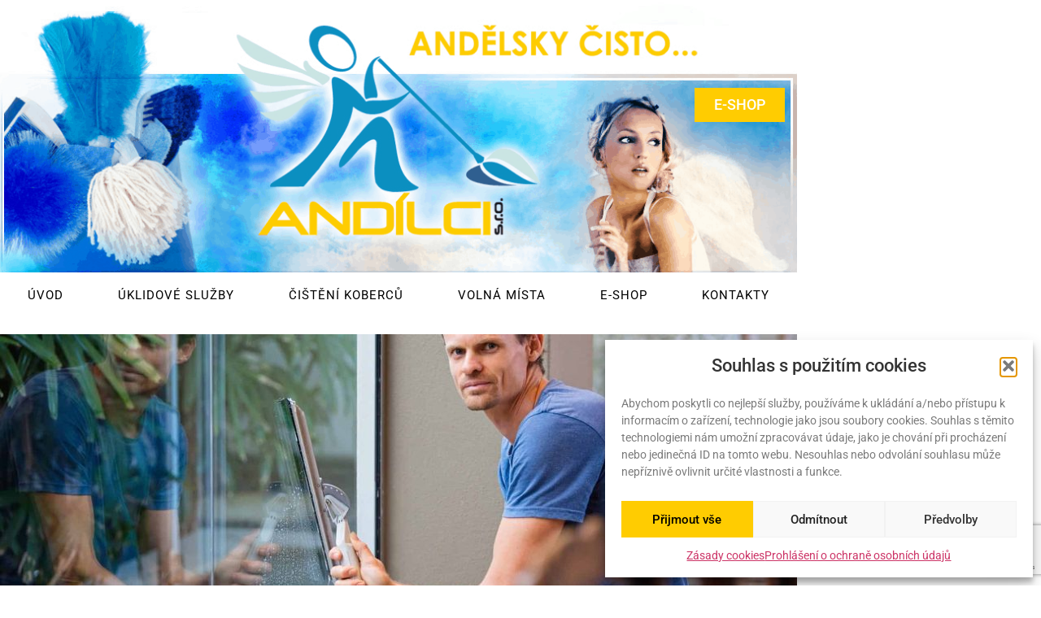

--- FILE ---
content_type: text/html; charset=UTF-8
request_url: https://uklid-hk.cz/volna-mista/
body_size: 16553
content:
<!doctype html>
<html dir="ltr" lang="cs" prefix="og: https://ogp.me/ns#">
<head>
	<meta charset="UTF-8">
	<meta name="viewport" content="width=device-width, initial-scale=1">
	<link rel="profile" href="https://gmpg.org/xfn/11">
	<title>Volná místa | Úklidové služby Hradec Králové</title>

		<!-- All in One SEO 4.9.3 - aioseo.com -->
	<meta name="robots" content="max-image-preview:large" />
	<link rel="canonical" href="https://uklid-hk.cz/volna-mista/" />
	<meta name="generator" content="All in One SEO (AIOSEO) 4.9.3" />
		<meta property="og:locale" content="cs_CZ" />
		<meta property="og:site_name" content="Úklidové služby Hradec Králové | Zaměřujeme se na úklid domácností, firem, hal, sálů a zdravotnických zařízení. Dále zajišťujeme předkoulaudační úklidy, úklid venkovních prostor či čištění interiérů aut…" />
		<meta property="og:type" content="activity" />
		<meta property="og:title" content="Volná místa | Úklidové služby Hradec Králové" />
		<meta property="og:url" content="https://uklid-hk.cz/volna-mista/" />
		<meta name="twitter:card" content="summary" />
		<meta name="twitter:title" content="Volná místa | Úklidové služby Hradec Králové" />
		<script type="application/ld+json" class="aioseo-schema">
			{"@context":"https:\/\/schema.org","@graph":[{"@type":"BreadcrumbList","@id":"https:\/\/uklid-hk.cz\/volna-mista\/#breadcrumblist","itemListElement":[{"@type":"ListItem","@id":"https:\/\/uklid-hk.cz#listItem","position":1,"name":"Home","item":"https:\/\/uklid-hk.cz","nextItem":{"@type":"ListItem","@id":"https:\/\/uklid-hk.cz\/volna-mista\/#listItem","name":"Voln\u00e1 m\u00edsta"}},{"@type":"ListItem","@id":"https:\/\/uklid-hk.cz\/volna-mista\/#listItem","position":2,"name":"Voln\u00e1 m\u00edsta","previousItem":{"@type":"ListItem","@id":"https:\/\/uklid-hk.cz#listItem","name":"Home"}}]},{"@type":"Organization","@id":"https:\/\/uklid-hk.cz\/#organization","name":"\u00daklidov\u00e9 slu\u017eby Hradec Kr\u00e1lov\u00e9","description":"Zam\u011b\u0159ujeme se na \u00faklid dom\u00e1cnost\u00ed, firem, hal, s\u00e1l\u016f a zdravotnick\u00fdch za\u0159\u00edzen\u00ed. D\u00e1le zaji\u0161\u0165ujeme p\u0159edkoulauda\u010dn\u00ed \u00faklidy, \u00faklid venkovn\u00edch prostor \u010di \u010di\u0161t\u011bn\u00ed interi\u00e9r\u016f aut\u2026","url":"https:\/\/uklid-hk.cz\/"},{"@type":"WebPage","@id":"https:\/\/uklid-hk.cz\/volna-mista\/#webpage","url":"https:\/\/uklid-hk.cz\/volna-mista\/","name":"Voln\u00e1 m\u00edsta | \u00daklidov\u00e9 slu\u017eby Hradec Kr\u00e1lov\u00e9","inLanguage":"cs-CZ","isPartOf":{"@id":"https:\/\/uklid-hk.cz\/#website"},"breadcrumb":{"@id":"https:\/\/uklid-hk.cz\/volna-mista\/#breadcrumblist"},"datePublished":"2020-02-27T15:11:25+01:00","dateModified":"2022-12-23T11:22:40+01:00"},{"@type":"WebSite","@id":"https:\/\/uklid-hk.cz\/#website","url":"https:\/\/uklid-hk.cz\/","name":"\u00daklidov\u00e9 slu\u017eby Hradec Kr\u00e1lov\u00e9","description":"Zam\u011b\u0159ujeme se na \u00faklid dom\u00e1cnost\u00ed, firem, hal, s\u00e1l\u016f a zdravotnick\u00fdch za\u0159\u00edzen\u00ed. D\u00e1le zaji\u0161\u0165ujeme p\u0159edkoulauda\u010dn\u00ed \u00faklidy, \u00faklid venkovn\u00edch prostor \u010di \u010di\u0161t\u011bn\u00ed interi\u00e9r\u016f aut\u2026","inLanguage":"cs-CZ","publisher":{"@id":"https:\/\/uklid-hk.cz\/#organization"}}]}
		</script>
		<!-- All in One SEO -->

<link rel="alternate" type="application/rss+xml" title="Úklidové služby Hradec Králové &raquo; RSS zdroj" href="https://uklid-hk.cz/feed/" />
<link id='omgf-preload-0' rel='preload' href='//uklid-hk.cz/wp-content/uploads/omgf/google-fonts-444/roboto-italic-latin-ext-400.woff2?ver=1671718966' as='font' type='font/woff2' crossorigin />
<link id='omgf-preload-1' rel='preload' href='//uklid-hk.cz/wp-content/uploads/omgf/google-fonts-444/roboto-italic-latin-400.woff2?ver=1671718966' as='font' type='font/woff2' crossorigin />
<link id='omgf-preload-2' rel='preload' href='//uklid-hk.cz/wp-content/uploads/omgf/google-fonts-444/roboto-italic-latin-ext-500.woff2?ver=1671718966' as='font' type='font/woff2' crossorigin />
<link id='omgf-preload-3' rel='preload' href='//uklid-hk.cz/wp-content/uploads/omgf/google-fonts-444/roboto-italic-latin-500.woff2?ver=1671718966' as='font' type='font/woff2' crossorigin />
<link rel="alternate" title="oEmbed (JSON)" type="application/json+oembed" href="https://uklid-hk.cz/wp-json/oembed/1.0/embed?url=https%3A%2F%2Fuklid-hk.cz%2Fvolna-mista%2F" />
<link rel="alternate" title="oEmbed (XML)" type="text/xml+oembed" href="https://uklid-hk.cz/wp-json/oembed/1.0/embed?url=https%3A%2F%2Fuklid-hk.cz%2Fvolna-mista%2F&#038;format=xml" />
<style id='wp-img-auto-sizes-contain-inline-css'>
img:is([sizes=auto i],[sizes^="auto," i]){contain-intrinsic-size:3000px 1500px}
/*# sourceURL=wp-img-auto-sizes-contain-inline-css */
</style>

<style id='wp-emoji-styles-inline-css'>

	img.wp-smiley, img.emoji {
		display: inline !important;
		border: none !important;
		box-shadow: none !important;
		height: 1em !important;
		width: 1em !important;
		margin: 0 0.07em !important;
		vertical-align: -0.1em !important;
		background: none !important;
		padding: 0 !important;
	}
/*# sourceURL=wp-emoji-styles-inline-css */
</style>
<link rel='stylesheet' id='aioseo/css/src/vue/standalone/blocks/table-of-contents/global.scss-css' href='https://uklid-hk.cz/wp-content/plugins/all-in-one-seo-pack/dist/Lite/assets/css/table-of-contents/global.e90f6d47.css' media='all' />
<style id='global-styles-inline-css'>
:root{--wp--preset--aspect-ratio--square: 1;--wp--preset--aspect-ratio--4-3: 4/3;--wp--preset--aspect-ratio--3-4: 3/4;--wp--preset--aspect-ratio--3-2: 3/2;--wp--preset--aspect-ratio--2-3: 2/3;--wp--preset--aspect-ratio--16-9: 16/9;--wp--preset--aspect-ratio--9-16: 9/16;--wp--preset--color--black: #000000;--wp--preset--color--cyan-bluish-gray: #abb8c3;--wp--preset--color--white: #ffffff;--wp--preset--color--pale-pink: #f78da7;--wp--preset--color--vivid-red: #cf2e2e;--wp--preset--color--luminous-vivid-orange: #ff6900;--wp--preset--color--luminous-vivid-amber: #fcb900;--wp--preset--color--light-green-cyan: #7bdcb5;--wp--preset--color--vivid-green-cyan: #00d084;--wp--preset--color--pale-cyan-blue: #8ed1fc;--wp--preset--color--vivid-cyan-blue: #0693e3;--wp--preset--color--vivid-purple: #9b51e0;--wp--preset--gradient--vivid-cyan-blue-to-vivid-purple: linear-gradient(135deg,rgb(6,147,227) 0%,rgb(155,81,224) 100%);--wp--preset--gradient--light-green-cyan-to-vivid-green-cyan: linear-gradient(135deg,rgb(122,220,180) 0%,rgb(0,208,130) 100%);--wp--preset--gradient--luminous-vivid-amber-to-luminous-vivid-orange: linear-gradient(135deg,rgb(252,185,0) 0%,rgb(255,105,0) 100%);--wp--preset--gradient--luminous-vivid-orange-to-vivid-red: linear-gradient(135deg,rgb(255,105,0) 0%,rgb(207,46,46) 100%);--wp--preset--gradient--very-light-gray-to-cyan-bluish-gray: linear-gradient(135deg,rgb(238,238,238) 0%,rgb(169,184,195) 100%);--wp--preset--gradient--cool-to-warm-spectrum: linear-gradient(135deg,rgb(74,234,220) 0%,rgb(151,120,209) 20%,rgb(207,42,186) 40%,rgb(238,44,130) 60%,rgb(251,105,98) 80%,rgb(254,248,76) 100%);--wp--preset--gradient--blush-light-purple: linear-gradient(135deg,rgb(255,206,236) 0%,rgb(152,150,240) 100%);--wp--preset--gradient--blush-bordeaux: linear-gradient(135deg,rgb(254,205,165) 0%,rgb(254,45,45) 50%,rgb(107,0,62) 100%);--wp--preset--gradient--luminous-dusk: linear-gradient(135deg,rgb(255,203,112) 0%,rgb(199,81,192) 50%,rgb(65,88,208) 100%);--wp--preset--gradient--pale-ocean: linear-gradient(135deg,rgb(255,245,203) 0%,rgb(182,227,212) 50%,rgb(51,167,181) 100%);--wp--preset--gradient--electric-grass: linear-gradient(135deg,rgb(202,248,128) 0%,rgb(113,206,126) 100%);--wp--preset--gradient--midnight: linear-gradient(135deg,rgb(2,3,129) 0%,rgb(40,116,252) 100%);--wp--preset--font-size--small: 13px;--wp--preset--font-size--medium: 20px;--wp--preset--font-size--large: 36px;--wp--preset--font-size--x-large: 42px;--wp--preset--spacing--20: 0.44rem;--wp--preset--spacing--30: 0.67rem;--wp--preset--spacing--40: 1rem;--wp--preset--spacing--50: 1.5rem;--wp--preset--spacing--60: 2.25rem;--wp--preset--spacing--70: 3.38rem;--wp--preset--spacing--80: 5.06rem;--wp--preset--shadow--natural: 6px 6px 9px rgba(0, 0, 0, 0.2);--wp--preset--shadow--deep: 12px 12px 50px rgba(0, 0, 0, 0.4);--wp--preset--shadow--sharp: 6px 6px 0px rgba(0, 0, 0, 0.2);--wp--preset--shadow--outlined: 6px 6px 0px -3px rgb(255, 255, 255), 6px 6px rgb(0, 0, 0);--wp--preset--shadow--crisp: 6px 6px 0px rgb(0, 0, 0);}:root { --wp--style--global--content-size: 800px;--wp--style--global--wide-size: 1200px; }:where(body) { margin: 0; }.wp-site-blocks > .alignleft { float: left; margin-right: 2em; }.wp-site-blocks > .alignright { float: right; margin-left: 2em; }.wp-site-blocks > .aligncenter { justify-content: center; margin-left: auto; margin-right: auto; }:where(.wp-site-blocks) > * { margin-block-start: 24px; margin-block-end: 0; }:where(.wp-site-blocks) > :first-child { margin-block-start: 0; }:where(.wp-site-blocks) > :last-child { margin-block-end: 0; }:root { --wp--style--block-gap: 24px; }:root :where(.is-layout-flow) > :first-child{margin-block-start: 0;}:root :where(.is-layout-flow) > :last-child{margin-block-end: 0;}:root :where(.is-layout-flow) > *{margin-block-start: 24px;margin-block-end: 0;}:root :where(.is-layout-constrained) > :first-child{margin-block-start: 0;}:root :where(.is-layout-constrained) > :last-child{margin-block-end: 0;}:root :where(.is-layout-constrained) > *{margin-block-start: 24px;margin-block-end: 0;}:root :where(.is-layout-flex){gap: 24px;}:root :where(.is-layout-grid){gap: 24px;}.is-layout-flow > .alignleft{float: left;margin-inline-start: 0;margin-inline-end: 2em;}.is-layout-flow > .alignright{float: right;margin-inline-start: 2em;margin-inline-end: 0;}.is-layout-flow > .aligncenter{margin-left: auto !important;margin-right: auto !important;}.is-layout-constrained > .alignleft{float: left;margin-inline-start: 0;margin-inline-end: 2em;}.is-layout-constrained > .alignright{float: right;margin-inline-start: 2em;margin-inline-end: 0;}.is-layout-constrained > .aligncenter{margin-left: auto !important;margin-right: auto !important;}.is-layout-constrained > :where(:not(.alignleft):not(.alignright):not(.alignfull)){max-width: var(--wp--style--global--content-size);margin-left: auto !important;margin-right: auto !important;}.is-layout-constrained > .alignwide{max-width: var(--wp--style--global--wide-size);}body .is-layout-flex{display: flex;}.is-layout-flex{flex-wrap: wrap;align-items: center;}.is-layout-flex > :is(*, div){margin: 0;}body .is-layout-grid{display: grid;}.is-layout-grid > :is(*, div){margin: 0;}body{padding-top: 0px;padding-right: 0px;padding-bottom: 0px;padding-left: 0px;}a:where(:not(.wp-element-button)){text-decoration: underline;}:root :where(.wp-element-button, .wp-block-button__link){background-color: #32373c;border-width: 0;color: #fff;font-family: inherit;font-size: inherit;font-style: inherit;font-weight: inherit;letter-spacing: inherit;line-height: inherit;padding-top: calc(0.667em + 2px);padding-right: calc(1.333em + 2px);padding-bottom: calc(0.667em + 2px);padding-left: calc(1.333em + 2px);text-decoration: none;text-transform: inherit;}.has-black-color{color: var(--wp--preset--color--black) !important;}.has-cyan-bluish-gray-color{color: var(--wp--preset--color--cyan-bluish-gray) !important;}.has-white-color{color: var(--wp--preset--color--white) !important;}.has-pale-pink-color{color: var(--wp--preset--color--pale-pink) !important;}.has-vivid-red-color{color: var(--wp--preset--color--vivid-red) !important;}.has-luminous-vivid-orange-color{color: var(--wp--preset--color--luminous-vivid-orange) !important;}.has-luminous-vivid-amber-color{color: var(--wp--preset--color--luminous-vivid-amber) !important;}.has-light-green-cyan-color{color: var(--wp--preset--color--light-green-cyan) !important;}.has-vivid-green-cyan-color{color: var(--wp--preset--color--vivid-green-cyan) !important;}.has-pale-cyan-blue-color{color: var(--wp--preset--color--pale-cyan-blue) !important;}.has-vivid-cyan-blue-color{color: var(--wp--preset--color--vivid-cyan-blue) !important;}.has-vivid-purple-color{color: var(--wp--preset--color--vivid-purple) !important;}.has-black-background-color{background-color: var(--wp--preset--color--black) !important;}.has-cyan-bluish-gray-background-color{background-color: var(--wp--preset--color--cyan-bluish-gray) !important;}.has-white-background-color{background-color: var(--wp--preset--color--white) !important;}.has-pale-pink-background-color{background-color: var(--wp--preset--color--pale-pink) !important;}.has-vivid-red-background-color{background-color: var(--wp--preset--color--vivid-red) !important;}.has-luminous-vivid-orange-background-color{background-color: var(--wp--preset--color--luminous-vivid-orange) !important;}.has-luminous-vivid-amber-background-color{background-color: var(--wp--preset--color--luminous-vivid-amber) !important;}.has-light-green-cyan-background-color{background-color: var(--wp--preset--color--light-green-cyan) !important;}.has-vivid-green-cyan-background-color{background-color: var(--wp--preset--color--vivid-green-cyan) !important;}.has-pale-cyan-blue-background-color{background-color: var(--wp--preset--color--pale-cyan-blue) !important;}.has-vivid-cyan-blue-background-color{background-color: var(--wp--preset--color--vivid-cyan-blue) !important;}.has-vivid-purple-background-color{background-color: var(--wp--preset--color--vivid-purple) !important;}.has-black-border-color{border-color: var(--wp--preset--color--black) !important;}.has-cyan-bluish-gray-border-color{border-color: var(--wp--preset--color--cyan-bluish-gray) !important;}.has-white-border-color{border-color: var(--wp--preset--color--white) !important;}.has-pale-pink-border-color{border-color: var(--wp--preset--color--pale-pink) !important;}.has-vivid-red-border-color{border-color: var(--wp--preset--color--vivid-red) !important;}.has-luminous-vivid-orange-border-color{border-color: var(--wp--preset--color--luminous-vivid-orange) !important;}.has-luminous-vivid-amber-border-color{border-color: var(--wp--preset--color--luminous-vivid-amber) !important;}.has-light-green-cyan-border-color{border-color: var(--wp--preset--color--light-green-cyan) !important;}.has-vivid-green-cyan-border-color{border-color: var(--wp--preset--color--vivid-green-cyan) !important;}.has-pale-cyan-blue-border-color{border-color: var(--wp--preset--color--pale-cyan-blue) !important;}.has-vivid-cyan-blue-border-color{border-color: var(--wp--preset--color--vivid-cyan-blue) !important;}.has-vivid-purple-border-color{border-color: var(--wp--preset--color--vivid-purple) !important;}.has-vivid-cyan-blue-to-vivid-purple-gradient-background{background: var(--wp--preset--gradient--vivid-cyan-blue-to-vivid-purple) !important;}.has-light-green-cyan-to-vivid-green-cyan-gradient-background{background: var(--wp--preset--gradient--light-green-cyan-to-vivid-green-cyan) !important;}.has-luminous-vivid-amber-to-luminous-vivid-orange-gradient-background{background: var(--wp--preset--gradient--luminous-vivid-amber-to-luminous-vivid-orange) !important;}.has-luminous-vivid-orange-to-vivid-red-gradient-background{background: var(--wp--preset--gradient--luminous-vivid-orange-to-vivid-red) !important;}.has-very-light-gray-to-cyan-bluish-gray-gradient-background{background: var(--wp--preset--gradient--very-light-gray-to-cyan-bluish-gray) !important;}.has-cool-to-warm-spectrum-gradient-background{background: var(--wp--preset--gradient--cool-to-warm-spectrum) !important;}.has-blush-light-purple-gradient-background{background: var(--wp--preset--gradient--blush-light-purple) !important;}.has-blush-bordeaux-gradient-background{background: var(--wp--preset--gradient--blush-bordeaux) !important;}.has-luminous-dusk-gradient-background{background: var(--wp--preset--gradient--luminous-dusk) !important;}.has-pale-ocean-gradient-background{background: var(--wp--preset--gradient--pale-ocean) !important;}.has-electric-grass-gradient-background{background: var(--wp--preset--gradient--electric-grass) !important;}.has-midnight-gradient-background{background: var(--wp--preset--gradient--midnight) !important;}.has-small-font-size{font-size: var(--wp--preset--font-size--small) !important;}.has-medium-font-size{font-size: var(--wp--preset--font-size--medium) !important;}.has-large-font-size{font-size: var(--wp--preset--font-size--large) !important;}.has-x-large-font-size{font-size: var(--wp--preset--font-size--x-large) !important;}
:root :where(.wp-block-pullquote){font-size: 1.5em;line-height: 1.6;}
/*# sourceURL=global-styles-inline-css */
</style>
<link rel='stylesheet' id='cmplz-general-css' href='https://uklid-hk.cz/wp-content/plugins/complianz-gdpr-premium/assets/css/cookieblocker.min.css' media='all' />
<link rel='stylesheet' id='hello-elementor-css' href='https://uklid-hk.cz/wp-content/themes/hello-elementor/assets/css/reset.css' media='all' />
<link rel='stylesheet' id='hello-elementor-theme-style-css' href='https://uklid-hk.cz/wp-content/themes/hello-elementor/assets/css/theme.css' media='all' />
<link rel='stylesheet' id='hello-elementor-header-footer-css' href='https://uklid-hk.cz/wp-content/themes/hello-elementor/assets/css/header-footer.css' media='all' />
<link rel='stylesheet' id='elementor-frontend-css' href='https://uklid-hk.cz/wp-content/plugins/elementor/assets/css/frontend.min.css' media='all' />
<link rel='stylesheet' id='widget-image-css' href='https://uklid-hk.cz/wp-content/plugins/elementor/assets/css/widget-image.min.css' media='all' />
<link rel='stylesheet' id='widget-nav-menu-css' href='https://uklid-hk.cz/wp-content/plugins/elementor-pro/assets/css/widget-nav-menu.min.css' media='all' />
<link rel='stylesheet' id='e-sticky-css' href='https://uklid-hk.cz/wp-content/plugins/elementor-pro/assets/css/modules/sticky.min.css' media='all' />
<link rel='stylesheet' id='elementor-icons-css' href='https://uklid-hk.cz/wp-content/plugins/elementor/assets/lib/eicons/css/elementor-icons.min.css' media='all' />
<link rel='stylesheet' id='elementor-post-670-css' href='https://uklid-hk.cz/wp-content/uploads/elementor/css/post-670.css' media='all' />
<link rel='stylesheet' id='widget-heading-css' href='https://uklid-hk.cz/wp-content/plugins/elementor/assets/css/widget-heading.min.css' media='all' />
<link rel='stylesheet' id='widget-form-css' href='https://uklid-hk.cz/wp-content/plugins/elementor-pro/assets/css/widget-form.min.css' media='all' />
<link rel='stylesheet' id='elementor-post-488-css' href='https://uklid-hk.cz/wp-content/uploads/elementor/css/post-488.css' media='all' />
<link rel='stylesheet' id='elementor-post-430-css' href='https://uklid-hk.cz/wp-content/uploads/elementor/css/post-430.css' media='all' />
<link rel='stylesheet' id='elementor-post-671-css' href='https://uklid-hk.cz/wp-content/uploads/elementor/css/post-671.css' media='all' />
<link rel='stylesheet' id='elementor-gf-local-roboto-css' href='//uklid-hk.cz/wp-content/uploads/omgf/elementor-gf-local-roboto/elementor-gf-local-roboto.css?ver=1671718966' media='all' />
<link rel='stylesheet' id='elementor-gf-local-playfairdisplay-css' href='//uklid-hk.cz/wp-content/uploads/omgf/elementor-gf-local-playfairdisplay/elementor-gf-local-playfairdisplay.css?ver=1671718966' media='all' />
<link rel='stylesheet' id='elementor-gf-local-robotocondensed-css' href='//uklid-hk.cz/wp-content/uploads/omgf/elementor-gf-local-robotocondensed/elementor-gf-local-robotocondensed.css?ver=1671718966' media='all' />
<link rel='stylesheet' id='elementor-icons-shared-0-css' href='https://uklid-hk.cz/wp-content/plugins/elementor/assets/lib/font-awesome/css/fontawesome.min.css' media='all' />
<link rel='stylesheet' id='elementor-icons-fa-solid-css' href='https://uklid-hk.cz/wp-content/plugins/elementor/assets/lib/font-awesome/css/solid.min.css' media='all' />
<script src="https://uklid-hk.cz/wp-includes/js/jquery/jquery.min.js" id="jquery-core-js"></script>
<script src="https://uklid-hk.cz/wp-includes/js/jquery/jquery-migrate.min.js" id="jquery-migrate-js"></script>
<link rel="https://api.w.org/" href="https://uklid-hk.cz/wp-json/" /><link rel="alternate" title="JSON" type="application/json" href="https://uklid-hk.cz/wp-json/wp/v2/pages/488" /><link rel="EditURI" type="application/rsd+xml" title="RSD" href="https://uklid-hk.cz/xmlrpc.php?rsd" />
<meta name="generator" content="WordPress 6.9" />
<link rel='shortlink' href='https://uklid-hk.cz/?p=488' />
			<style>.cmplz-hidden {
					display: none !important;
				}</style><meta name="generator" content="Elementor 3.34.1; features: additional_custom_breakpoints; settings: css_print_method-external, google_font-enabled, font_display-auto">
			<style>
				.e-con.e-parent:nth-of-type(n+4):not(.e-lazyloaded):not(.e-no-lazyload),
				.e-con.e-parent:nth-of-type(n+4):not(.e-lazyloaded):not(.e-no-lazyload) * {
					background-image: none !important;
				}
				@media screen and (max-height: 1024px) {
					.e-con.e-parent:nth-of-type(n+3):not(.e-lazyloaded):not(.e-no-lazyload),
					.e-con.e-parent:nth-of-type(n+3):not(.e-lazyloaded):not(.e-no-lazyload) * {
						background-image: none !important;
					}
				}
				@media screen and (max-height: 640px) {
					.e-con.e-parent:nth-of-type(n+2):not(.e-lazyloaded):not(.e-no-lazyload),
					.e-con.e-parent:nth-of-type(n+2):not(.e-lazyloaded):not(.e-no-lazyload) * {
						background-image: none !important;
					}
				}
			</style>
					<style id="wp-custom-css">
			#cmplz-document {
	max-width: 100%;
	color: #7A7A7A;
}

#cmplz-document p, #cmplz-document li, #cmplz-document td {
    font-size: 16px;
}

input[type=checkbox] {
	position: relative;
	top: 2px;
}		</style>
		</head>
<body data-cmplz=1 class="wp-singular page-template-default page page-id-488 wp-embed-responsive wp-theme-hello-elementor hello-elementor-default elementor-default elementor-kit-670 elementor-page elementor-page-488">


<a class="skip-link screen-reader-text" href="#content">Přejít k obsahu</a>

		<header data-elementor-type="header" data-elementor-id="430" class="elementor elementor-430 elementor-location-header" data-elementor-post-type="elementor_library">
					<header class="elementor-section elementor-top-section elementor-element elementor-element-2ddfe904 elementor-section-content-middle elementor-section-height-min-height elementor-section-boxed elementor-section-height-default elementor-section-items-middle" data-id="2ddfe904" data-element_type="section" data-settings="{&quot;background_background&quot;:&quot;classic&quot;}">
							<div class="elementor-background-overlay"></div>
							<div class="elementor-container elementor-column-gap-default">
					<div class="elementor-column elementor-col-100 elementor-top-column elementor-element elementor-element-2388e580" data-id="2388e580" data-element_type="column">
			<div class="elementor-widget-wrap elementor-element-populated">
						<div class="elementor-element elementor-element-4b93a55 elementor-widget elementor-widget-image" data-id="4b93a55" data-element_type="widget" data-widget_type="image.default">
				<div class="elementor-widget-container">
																<a href="/">
							<img fetchpriority="high" width="992" height="339" src="https://uklid-hk.cz/wp-content/uploads/2020/02/header-uklid-1.png" class="attachment-full size-full wp-image-536" alt="" srcset="https://uklid-hk.cz/wp-content/uploads/2020/02/header-uklid-1.png 992w, https://uklid-hk.cz/wp-content/uploads/2020/02/header-uklid-1-300x103.png 300w, https://uklid-hk.cz/wp-content/uploads/2020/02/header-uklid-1-768x262.png 768w" sizes="(max-width: 992px) 100vw, 992px" />								</a>
															</div>
				</div>
				<div class="elementor-element elementor-element-61c28b9 elementor-align-right elementor-absolute elementor-hidden-mobile elementor-mobile-align-left elementor-widget elementor-widget-button" data-id="61c28b9" data-element_type="widget" data-settings="{&quot;_position&quot;:&quot;absolute&quot;}" data-widget_type="button.default">
				<div class="elementor-widget-container">
									<div class="elementor-button-wrapper">
					<a class="elementor-button elementor-button-link elementor-size-sm" href="https://eshop.andilcisro.cz/" target="_blank">
						<span class="elementor-button-content-wrapper">
									<span class="elementor-button-text">E-SHOP</span>
					</span>
					</a>
				</div>
								</div>
				</div>
					</div>
		</div>
					</div>
		</header>
				<nav class="elementor-section elementor-top-section elementor-element elementor-element-2e3da81d elementor-section-boxed elementor-section-height-default elementor-section-height-default" data-id="2e3da81d" data-element_type="section" data-settings="{&quot;sticky&quot;:&quot;top&quot;,&quot;sticky_on&quot;:[&quot;desktop&quot;,&quot;tablet&quot;,&quot;mobile&quot;],&quot;sticky_offset&quot;:0,&quot;sticky_effects_offset&quot;:0,&quot;sticky_anchor_link_offset&quot;:0}">
							<div class="elementor-background-overlay"></div>
							<div class="elementor-container elementor-column-gap-no">
					<div class="elementor-column elementor-col-100 elementor-top-column elementor-element elementor-element-440267c1" data-id="440267c1" data-element_type="column">
			<div class="elementor-widget-wrap elementor-element-populated">
						<div class="elementor-element elementor-element-6d04f214 elementor-nav-menu__align-justify elementor-nav-menu--dropdown-mobile elementor-hidden-mobile elementor-nav-menu__text-align-aside elementor-nav-menu--toggle elementor-nav-menu--burger elementor-widget elementor-widget-nav-menu" data-id="6d04f214" data-element_type="widget" data-settings="{&quot;layout&quot;:&quot;horizontal&quot;,&quot;submenu_icon&quot;:{&quot;value&quot;:&quot;&lt;i class=\&quot;fas fa-caret-down\&quot; aria-hidden=\&quot;true\&quot;&gt;&lt;\/i&gt;&quot;,&quot;library&quot;:&quot;fa-solid&quot;},&quot;toggle&quot;:&quot;burger&quot;}" data-widget_type="nav-menu.default">
				<div class="elementor-widget-container">
								<nav aria-label="Menu" class="elementor-nav-menu--main elementor-nav-menu__container elementor-nav-menu--layout-horizontal e--pointer-background e--animation-sweep-down">
				<ul id="menu-1-6d04f214" class="elementor-nav-menu"><li class="menu-item menu-item-type-post_type menu-item-object-page menu-item-home menu-item-567"><a href="https://uklid-hk.cz/" class="elementor-item">Úvod</a></li>
<li class="menu-item menu-item-type-post_type menu-item-object-page menu-item-526"><a href="https://uklid-hk.cz/uklidove-sluzby/" class="elementor-item">Úklidové služby</a></li>
<li class="menu-item menu-item-type-post_type menu-item-object-page menu-item-696"><a href="https://uklid-hk.cz/cisteni-kobercu/" class="elementor-item">Čištění koberců</a></li>
<li class="menu-item menu-item-type-post_type menu-item-object-page current-menu-item page_item page-item-488 current_page_item menu-item-528"><a href="https://uklid-hk.cz/volna-mista/" aria-current="page" class="elementor-item elementor-item-active">Volná místa</a></li>
<li class="menu-item menu-item-type-custom menu-item-object-custom menu-item-786"><a href="https://eshop.andilcisro.cz/" class="elementor-item">E-shop</a></li>
<li class="menu-item menu-item-type-post_type menu-item-object-page menu-item-520"><a href="https://uklid-hk.cz/kontakty/" class="elementor-item">Kontakty</a></li>
</ul>			</nav>
					<div class="elementor-menu-toggle" role="button" tabindex="0" aria-label="Menu Toggle" aria-expanded="false">
			<i aria-hidden="true" role="presentation" class="elementor-menu-toggle__icon--open eicon-menu-bar"></i><i aria-hidden="true" role="presentation" class="elementor-menu-toggle__icon--close eicon-close"></i>		</div>
					<nav class="elementor-nav-menu--dropdown elementor-nav-menu__container" aria-hidden="true">
				<ul id="menu-2-6d04f214" class="elementor-nav-menu"><li class="menu-item menu-item-type-post_type menu-item-object-page menu-item-home menu-item-567"><a href="https://uklid-hk.cz/" class="elementor-item" tabindex="-1">Úvod</a></li>
<li class="menu-item menu-item-type-post_type menu-item-object-page menu-item-526"><a href="https://uklid-hk.cz/uklidove-sluzby/" class="elementor-item" tabindex="-1">Úklidové služby</a></li>
<li class="menu-item menu-item-type-post_type menu-item-object-page menu-item-696"><a href="https://uklid-hk.cz/cisteni-kobercu/" class="elementor-item" tabindex="-1">Čištění koberců</a></li>
<li class="menu-item menu-item-type-post_type menu-item-object-page current-menu-item page_item page-item-488 current_page_item menu-item-528"><a href="https://uklid-hk.cz/volna-mista/" aria-current="page" class="elementor-item elementor-item-active" tabindex="-1">Volná místa</a></li>
<li class="menu-item menu-item-type-custom menu-item-object-custom menu-item-786"><a href="https://eshop.andilcisro.cz/" class="elementor-item" tabindex="-1">E-shop</a></li>
<li class="menu-item menu-item-type-post_type menu-item-object-page menu-item-520"><a href="https://uklid-hk.cz/kontakty/" class="elementor-item" tabindex="-1">Kontakty</a></li>
</ul>			</nav>
						</div>
				</div>
					</div>
		</div>
					</div>
		</nav>
				<section class="elementor-section elementor-top-section elementor-element elementor-element-e337e2d elementor-section-boxed elementor-section-height-default elementor-section-height-default" data-id="e337e2d" data-element_type="section">
						<div class="elementor-container elementor-column-gap-default">
					<div class="elementor-column elementor-col-50 elementor-top-column elementor-element elementor-element-8e2fb32" data-id="8e2fb32" data-element_type="column">
			<div class="elementor-widget-wrap elementor-element-populated">
						<div class="elementor-element elementor-element-fd4e3aa elementor-nav-menu__align-justify elementor-nav-menu--dropdown-mobile elementor-hidden-desktop elementor-hidden-tablet elementor-nav-menu__text-align-aside elementor-nav-menu--toggle elementor-nav-menu--burger elementor-widget elementor-widget-nav-menu" data-id="fd4e3aa" data-element_type="widget" data-settings="{&quot;layout&quot;:&quot;horizontal&quot;,&quot;submenu_icon&quot;:{&quot;value&quot;:&quot;&lt;i class=\&quot;fas fa-caret-down\&quot; aria-hidden=\&quot;true\&quot;&gt;&lt;\/i&gt;&quot;,&quot;library&quot;:&quot;fa-solid&quot;},&quot;toggle&quot;:&quot;burger&quot;}" data-widget_type="nav-menu.default">
				<div class="elementor-widget-container">
								<nav aria-label="Menu" class="elementor-nav-menu--main elementor-nav-menu__container elementor-nav-menu--layout-horizontal e--pointer-background e--animation-sweep-down">
				<ul id="menu-1-fd4e3aa" class="elementor-nav-menu"><li class="menu-item menu-item-type-post_type menu-item-object-page menu-item-home menu-item-567"><a href="https://uklid-hk.cz/" class="elementor-item">Úvod</a></li>
<li class="menu-item menu-item-type-post_type menu-item-object-page menu-item-526"><a href="https://uklid-hk.cz/uklidove-sluzby/" class="elementor-item">Úklidové služby</a></li>
<li class="menu-item menu-item-type-post_type menu-item-object-page menu-item-696"><a href="https://uklid-hk.cz/cisteni-kobercu/" class="elementor-item">Čištění koberců</a></li>
<li class="menu-item menu-item-type-post_type menu-item-object-page current-menu-item page_item page-item-488 current_page_item menu-item-528"><a href="https://uklid-hk.cz/volna-mista/" aria-current="page" class="elementor-item elementor-item-active">Volná místa</a></li>
<li class="menu-item menu-item-type-custom menu-item-object-custom menu-item-786"><a href="https://eshop.andilcisro.cz/" class="elementor-item">E-shop</a></li>
<li class="menu-item menu-item-type-post_type menu-item-object-page menu-item-520"><a href="https://uklid-hk.cz/kontakty/" class="elementor-item">Kontakty</a></li>
</ul>			</nav>
					<div class="elementor-menu-toggle" role="button" tabindex="0" aria-label="Menu Toggle" aria-expanded="false">
			<i aria-hidden="true" role="presentation" class="elementor-menu-toggle__icon--open eicon-menu-bar"></i><i aria-hidden="true" role="presentation" class="elementor-menu-toggle__icon--close eicon-close"></i>		</div>
					<nav class="elementor-nav-menu--dropdown elementor-nav-menu__container" aria-hidden="true">
				<ul id="menu-2-fd4e3aa" class="elementor-nav-menu"><li class="menu-item menu-item-type-post_type menu-item-object-page menu-item-home menu-item-567"><a href="https://uklid-hk.cz/" class="elementor-item" tabindex="-1">Úvod</a></li>
<li class="menu-item menu-item-type-post_type menu-item-object-page menu-item-526"><a href="https://uklid-hk.cz/uklidove-sluzby/" class="elementor-item" tabindex="-1">Úklidové služby</a></li>
<li class="menu-item menu-item-type-post_type menu-item-object-page menu-item-696"><a href="https://uklid-hk.cz/cisteni-kobercu/" class="elementor-item" tabindex="-1">Čištění koberců</a></li>
<li class="menu-item menu-item-type-post_type menu-item-object-page current-menu-item page_item page-item-488 current_page_item menu-item-528"><a href="https://uklid-hk.cz/volna-mista/" aria-current="page" class="elementor-item elementor-item-active" tabindex="-1">Volná místa</a></li>
<li class="menu-item menu-item-type-custom menu-item-object-custom menu-item-786"><a href="https://eshop.andilcisro.cz/" class="elementor-item" tabindex="-1">E-shop</a></li>
<li class="menu-item menu-item-type-post_type menu-item-object-page menu-item-520"><a href="https://uklid-hk.cz/kontakty/" class="elementor-item" tabindex="-1">Kontakty</a></li>
</ul>			</nav>
						</div>
				</div>
					</div>
		</div>
				<div class="elementor-column elementor-col-50 elementor-top-column elementor-element elementor-element-74a0d43" data-id="74a0d43" data-element_type="column">
			<div class="elementor-widget-wrap elementor-element-populated">
						<div class="elementor-element elementor-element-3308013 elementor-align-right elementor-hidden-tablet elementor-mobile-align-center elementor-hidden-desktop elementor-widget elementor-widget-button" data-id="3308013" data-element_type="widget" data-widget_type="button.default">
				<div class="elementor-widget-container">
									<div class="elementor-button-wrapper">
					<a class="elementor-button elementor-button-link elementor-size-sm" href="https://eshop.andilcisro.cz/" target="_blank">
						<span class="elementor-button-content-wrapper">
									<span class="elementor-button-text">E-SHOP</span>
					</span>
					</a>
				</div>
								</div>
				</div>
					</div>
		</div>
					</div>
		</section>
				</header>
		
<main id="content" class="site-main post-488 page type-page status-publish hentry">

	
	<div class="page-content">
				<div data-elementor-type="wp-page" data-elementor-id="488" class="elementor elementor-488" data-elementor-post-type="page">
						<section class="elementor-section elementor-top-section elementor-element elementor-element-351ad8e elementor-section-content-top elementor-section-boxed elementor-section-height-default elementor-section-height-default" data-id="351ad8e" data-element_type="section">
						<div class="elementor-container elementor-column-gap-default">
					<div class="elementor-column elementor-col-100 elementor-top-column elementor-element elementor-element-b8278bb" data-id="b8278bb" data-element_type="column">
			<div class="elementor-widget-wrap elementor-element-populated">
						<div class="elementor-element elementor-element-2cbc754 elementor-widget elementor-widget-image" data-id="2cbc754" data-element_type="widget" data-widget_type="image.default">
				<div class="elementor-widget-container">
															<img decoding="async" src="https://uklid-hk.cz/wp-content/uploads/elementor/thumbs/man-in-blue-crew-neck-shirt-634007-scaled-qwm4s53nafosnjmx5qxe35ul2loq0flulue7nyex0g.jpg" title="man-in-blue-crew-neck-shirt-634007" alt="man-in-blue-crew-neck-shirt-634007" loading="lazy" />															</div>
				</div>
					</div>
		</div>
					</div>
		</section>
				<section class="elementor-section elementor-top-section elementor-element elementor-element-e8a7b40 elementor-section-boxed elementor-section-height-default elementor-section-height-default" data-id="e8a7b40" data-element_type="section">
						<div class="elementor-container elementor-column-gap-default">
					<div class="elementor-column elementor-col-100 elementor-top-column elementor-element elementor-element-3660516" data-id="3660516" data-element_type="column">
			<div class="elementor-widget-wrap elementor-element-populated">
						<div class="elementor-element elementor-element-92d1309 elementor-widget elementor-widget-heading" data-id="92d1309" data-element_type="widget" data-widget_type="heading.default">
				<div class="elementor-widget-container">
					<h1 class="elementor-heading-title elementor-size-default">Volná pracovní místa</h1>				</div>
				</div>
					</div>
		</div>
					</div>
		</section>
				<section class="elementor-section elementor-top-section elementor-element elementor-element-bfcd7ed elementor-section-boxed elementor-section-height-default elementor-section-height-default" data-id="bfcd7ed" data-element_type="section">
						<div class="elementor-container elementor-column-gap-default">
					<div class="elementor-column elementor-col-100 elementor-top-column elementor-element elementor-element-75c033d" data-id="75c033d" data-element_type="column">
			<div class="elementor-widget-wrap elementor-element-populated">
						<div class="elementor-element elementor-element-0dd22d8 elementor-widget elementor-widget-text-editor" data-id="0dd22d8" data-element_type="widget" data-widget_type="text-editor.default">
				<div class="elementor-widget-container">
									<h2>Úklid kanceláří a doplňování hygienického materiálu</h2><h3>Zkrácený úvazek – 20 hod. / týdně</h3><p>Úvazek: zkrácený / na dobu určitou<br />Pracovní doba: 8.00 – 11.00 / 20 hodin týdně<br />Náplň práce: úklid kanceláří, doplňování hygienických potřeb<br />Pracoviště: Hradec Králové<br />Vhodné pro: absolventy / ženy / ZZ<br />Nástup: ihned</p><p>Požadujeme: min. základní vzdělání / spolehlivost<br />Nabízíme: plat od 100 Kč/hodinu + zaměstnanecké benefity<br />příspěvky na dopravu / profesní zaškolení / osobní přístup<br />zázemí stabilní firmy</p><p>Plat: 8 000 Kč / měsíc</p><hr /><h3>Zkrácený úvazek – 30 hod. týdně</h3><p>Úvazek: zkrácený na dobu neurčitou / 30 hod. týdně<br />Pracovní doba: pružná pracovní doba<br />Náplň práce: úklid kanceláří, doplňování hygienických potřeb<br />Pracoviště: Hradec Králové<br />Vhodné pro: absolventy / ženy / ZZ<br />Nástup: ihned</p><p>Požadujeme: min. základní vzdělání / spolehlivost<br />Nabízíme: plat od 80 Kč/hodinu + zaměstnanecké benefity<br />příspěvky na dopravu / profesní zaškolení / osobní přístup<br />zázemí stabilní firmy</p><p>Plat: 9 400 Kč / měsíc</p><hr /><h3>Plný úvazek (HPP) / Dohoda (DPP)</h3><p>Úvazek: plný / dohoda na dobu určitou<br />Pracovní doba: jednosměnný provoz<br />Náplň práce: úklid kanceláří, doplňování hygienických potřeb<br />Pracoviště: Hradec Králové<br />Vhodné pro: absolventy / ženy / ZZ<br />Nástup: ihned</p><p>Požadujeme: řidičský průkaz sk. B / min. vzdělání učiliště<br />spolehlivost / zkušenost s úklidem<br />Nabízíme: zaměstnanecké benefity / příspěvky na dopravu<br />profesní zaškolení / osobní přístup / zázemí stabilní firmy<br />zvláštní pěněžité odměny</p><p>Plat: 12 500 – 15 000 Kč / měsíc</p><hr /><h3>Plný úvazek (HPP) / Dohoda (DPP)</h3><p>Úvazek: plný / dohoda na dobu určitou<br />Pracovní doba: pružná pracovní doba<br />Náplň práce: úklid kanceláří, doplňování hygienických potřeb<br />Pracoviště: Hradec Králové<br />Vhodné pro: absolventy / ženy / ZZ<br />Nástup: ihned</p><p>Požadujeme: řidičský průkaz sk. B / min. vzdělání učiliště /<br />spolehlivost /1 rok praxe v úklidovém oboru<br />Nabízíme: profesní zaškolení / osobní přístup / zázemí stabilní firmy<br />Plat: 12 500 – 15 000 Kč / měsíc</p>								</div>
				</div>
					</div>
		</div>
					</div>
		</section>
				<section class="elementor-section elementor-top-section elementor-element elementor-element-2a7e430 elementor-section-boxed elementor-section-height-default elementor-section-height-default" data-id="2a7e430" data-element_type="section" data-settings="{&quot;background_background&quot;:&quot;classic&quot;}">
						<div class="elementor-container elementor-column-gap-default">
					<div class="elementor-column elementor-col-50 elementor-top-column elementor-element elementor-element-0304c1f" data-id="0304c1f" data-element_type="column">
			<div class="elementor-widget-wrap elementor-element-populated">
						<div class="elementor-element elementor-element-5d1bd5e9 elementor-widget elementor-widget-heading" data-id="5d1bd5e9" data-element_type="widget" data-widget_type="heading.default">
				<div class="elementor-widget-container">
					<h2 class="elementor-heading-title elementor-size-large">Kontaktujte nás!</h2>				</div>
				</div>
				<div class="elementor-element elementor-element-732700de elementor-widget elementor-widget-text-editor" data-id="732700de" data-element_type="widget" data-widget_type="text-editor.default">
				<div class="elementor-widget-container">
									<p>Pokud máte zájem o některou z našich pozic, neváhejte nás kontaktovat.</p>								</div>
				</div>
					</div>
		</div>
				<div class="elementor-column elementor-col-50 elementor-top-column elementor-element elementor-element-0dbdc24" data-id="0dbdc24" data-element_type="column">
			<div class="elementor-widget-wrap elementor-element-populated">
						<div class="elementor-element elementor-element-402d0150 elementor-button-align-end elementor-mobile-button-align-stretch elementor-widget elementor-widget-form" data-id="402d0150" data-element_type="widget" data-settings="{&quot;step_next_label&quot;:&quot;Next&quot;,&quot;step_previous_label&quot;:&quot;Previous&quot;,&quot;button_width&quot;:&quot;100&quot;,&quot;step_type&quot;:&quot;number_text&quot;,&quot;step_icon_shape&quot;:&quot;circle&quot;}" data-widget_type="form.default">
				<div class="elementor-widget-container">
							<form class="elementor-form" method="post" name="Formulář" aria-label="Formulář">
			<input type="hidden" name="post_id" value="488"/>
			<input type="hidden" name="form_id" value="402d0150"/>
			<input type="hidden" name="referer_title" value="Volná místa | Úklidové služby Hradec Králové" />

							<input type="hidden" name="queried_id" value="488"/>
			
			<div class="elementor-form-fields-wrapper elementor-labels-">
								<div class="elementor-field-type-text elementor-field-group elementor-column elementor-field-group-name elementor-col-100 elementor-field-required">
												<label for="form-field-name" class="elementor-field-label elementor-screen-only">
								Vaše jméno							</label>
														<input size="1" type="text" name="form_fields[name]" id="form-field-name" class="elementor-field elementor-size-sm  elementor-field-textual" placeholder="Vaše jméno" required="required">
											</div>
								<div class="elementor-field-type-email elementor-field-group elementor-column elementor-field-group-email elementor-col-100 elementor-field-required">
												<label for="form-field-email" class="elementor-field-label elementor-screen-only">
								Emailová adresa							</label>
														<input size="1" type="email" name="form_fields[email]" id="form-field-email" class="elementor-field elementor-size-sm  elementor-field-textual" placeholder="Emailová adresa" required="required">
											</div>
								<div class="elementor-field-type-tel elementor-field-group elementor-column elementor-field-group-field_3 elementor-col-100 elementor-field-required">
												<label for="form-field-field_3" class="elementor-field-label elementor-screen-only">
								Telefon							</label>
								<input size="1" type="tel" name="form_fields[field_3]" id="form-field-field_3" class="elementor-field elementor-size-sm  elementor-field-textual" placeholder="Telefon" required="required" pattern="[0-9()#&amp;+*-=.]+" title="Only numbers and phone characters (#, -, *, etc) are accepted.">

						</div>
								<div class="elementor-field-type-select elementor-field-group elementor-column elementor-field-group-field_1 elementor-col-100">
												<label for="form-field-field_1" class="elementor-field-label elementor-screen-only">
								Vyberte pozici							</label>
								<div class="elementor-field elementor-select-wrapper remove-before ">
			<div class="select-caret-down-wrapper">
				<i aria-hidden="true" class="eicon-caret-down"></i>			</div>
			<select name="form_fields[field_1]" id="form-field-field_1" class="elementor-field-textual elementor-size-sm">
									<option value="Vyberte pozici">Vyberte pozici</option>
									<option value="Zkrácený úvazek - 20.hod. /týdně">Zkrácený úvazek - 20.hod. /týdně</option>
									<option value="Zkrácený úvazek - 30.hod. /týdně">Zkrácený úvazek - 30.hod. /týdně</option>
									<option value="Plný úvazek - jednosměnný provoz">Plný úvazek - jednosměnný provoz</option>
									<option value="Plný úvazek - pružná pracovní doba">Plný úvazek - pružná pracovní doba</option>
							</select>
		</div>
						</div>
								<div class="elementor-field-type-textarea elementor-field-group elementor-column elementor-field-group-message elementor-col-100">
												<label for="form-field-message" class="elementor-field-label elementor-screen-only">
								Požadavek							</label>
						<textarea class="elementor-field-textual elementor-field  elementor-size-sm" name="form_fields[message]" id="form-field-message" rows="4" placeholder="Požadavek"></textarea>				</div>
								<div class="elementor-field-type-acceptance elementor-field-group elementor-column elementor-field-group-field_34ea65a elementor-col-100 elementor-field-required">
							<div class="elementor-field-subgroup">
			<span class="elementor-field-option">
				<input type="checkbox" name="form_fields[field_34ea65a]" id="form-field-field_34ea65a" class="elementor-field elementor-size-sm  elementor-acceptance-field" required="required">
				<label for="form-field-field_34ea65a">Souhlasím se <a href="/prohlaseni-o-ochrane-osobnich-udaju/" target="_blank">zpracováním osobních údajů</a></label>			</span>
		</div>
						</div>
								<div class="elementor-field-type-recaptcha_v3 elementor-field-group elementor-column elementor-field-group-field_4 elementor-col-100 recaptcha_v3-bottomright">
					<div class="elementor-field" id="form-field-field_4"><div class="elementor-g-recaptcha" data-sitekey="6LfNr9EUAAAAACbubwCq-W2gMaxekPW8dA0rJnno" data-type="v3" data-action="Form" data-badge="bottomright" data-size="invisible"></div></div>				</div>
								<div class="elementor-field-group elementor-column elementor-field-type-submit elementor-col-100 e-form__buttons">
					<button class="elementor-button elementor-size-sm" type="submit">
						<span class="elementor-button-content-wrapper">
																						<span class="elementor-button-text">Odeslat</span>
													</span>
					</button>
				</div>
			</div>
		</form>
						</div>
				</div>
					</div>
		</div>
					</div>
		</section>
				</div>
		
		
			</div>

	
</main>

			<footer data-elementor-type="footer" data-elementor-id="671" class="elementor elementor-671 elementor-location-footer" data-elementor-post-type="elementor_library">
					<footer class="elementor-section elementor-top-section elementor-element elementor-element-72f52dec elementor-section-content-middle elementor-section-boxed elementor-section-height-default elementor-section-height-default" data-id="72f52dec" data-element_type="section" data-settings="{&quot;background_background&quot;:&quot;classic&quot;}">
						<div class="elementor-container elementor-column-gap-default">
					<div class="elementor-column elementor-col-100 elementor-top-column elementor-element elementor-element-1743d9b" data-id="1743d9b" data-element_type="column">
			<div class="elementor-widget-wrap elementor-element-populated">
						<div class="elementor-element elementor-element-40b946c elementor-widget elementor-widget-image" data-id="40b946c" data-element_type="widget" data-widget_type="image.default">
				<div class="elementor-widget-container">
															<img width="800" height="188" src="https://uklid-hk.cz/wp-content/uploads/2020/02/paticka-uklidove-prace.png" class="attachment-large size-large wp-image-606" alt="" srcset="https://uklid-hk.cz/wp-content/uploads/2020/02/paticka-uklidove-prace.png 1003w, https://uklid-hk.cz/wp-content/uploads/2020/02/paticka-uklidove-prace-300x71.png 300w, https://uklid-hk.cz/wp-content/uploads/2020/02/paticka-uklidove-prace-768x181.png 768w" sizes="(max-width: 800px) 100vw, 800px" />															</div>
				</div>
					</div>
		</div>
					</div>
		</footer>
				<section class="elementor-section elementor-top-section elementor-element elementor-element-5e0e2f0 elementor-section-boxed elementor-section-height-default elementor-section-height-default" data-id="5e0e2f0" data-element_type="section">
						<div class="elementor-container elementor-column-gap-default">
					<div class="elementor-column elementor-col-100 elementor-top-column elementor-element elementor-element-04e3236" data-id="04e3236" data-element_type="column">
			<div class="elementor-widget-wrap elementor-element-populated">
						<div class="elementor-element elementor-element-1520509 elementor-nav-menu__align-center elementor-nav-menu--dropdown-tablet elementor-nav-menu__text-align-aside elementor-nav-menu--toggle elementor-nav-menu--burger elementor-widget elementor-widget-nav-menu" data-id="1520509" data-element_type="widget" data-settings="{&quot;layout&quot;:&quot;horizontal&quot;,&quot;submenu_icon&quot;:{&quot;value&quot;:&quot;&lt;i class=\&quot;fas fa-caret-down\&quot; aria-hidden=\&quot;true\&quot;&gt;&lt;\/i&gt;&quot;,&quot;library&quot;:&quot;fa-solid&quot;},&quot;toggle&quot;:&quot;burger&quot;}" data-widget_type="nav-menu.default">
				<div class="elementor-widget-container">
								<nav aria-label="Menu" class="elementor-nav-menu--main elementor-nav-menu__container elementor-nav-menu--layout-horizontal e--pointer-underline e--animation-fade">
				<ul id="menu-1-1520509" class="elementor-nav-menu"><li class="menu-item menu-item-type-post_type menu-item-object-page menu-item-home menu-item-567"><a href="https://uklid-hk.cz/" class="elementor-item">Úvod</a></li>
<li class="menu-item menu-item-type-post_type menu-item-object-page menu-item-526"><a href="https://uklid-hk.cz/uklidove-sluzby/" class="elementor-item">Úklidové služby</a></li>
<li class="menu-item menu-item-type-post_type menu-item-object-page menu-item-696"><a href="https://uklid-hk.cz/cisteni-kobercu/" class="elementor-item">Čištění koberců</a></li>
<li class="menu-item menu-item-type-post_type menu-item-object-page current-menu-item page_item page-item-488 current_page_item menu-item-528"><a href="https://uklid-hk.cz/volna-mista/" aria-current="page" class="elementor-item elementor-item-active">Volná místa</a></li>
<li class="menu-item menu-item-type-custom menu-item-object-custom menu-item-786"><a href="https://eshop.andilcisro.cz/" class="elementor-item">E-shop</a></li>
<li class="menu-item menu-item-type-post_type menu-item-object-page menu-item-520"><a href="https://uklid-hk.cz/kontakty/" class="elementor-item">Kontakty</a></li>
</ul>			</nav>
					<div class="elementor-menu-toggle" role="button" tabindex="0" aria-label="Menu Toggle" aria-expanded="false">
			<i aria-hidden="true" role="presentation" class="elementor-menu-toggle__icon--open eicon-menu-bar"></i><i aria-hidden="true" role="presentation" class="elementor-menu-toggle__icon--close eicon-close"></i>		</div>
					<nav class="elementor-nav-menu--dropdown elementor-nav-menu__container" aria-hidden="true">
				<ul id="menu-2-1520509" class="elementor-nav-menu"><li class="menu-item menu-item-type-post_type menu-item-object-page menu-item-home menu-item-567"><a href="https://uklid-hk.cz/" class="elementor-item" tabindex="-1">Úvod</a></li>
<li class="menu-item menu-item-type-post_type menu-item-object-page menu-item-526"><a href="https://uklid-hk.cz/uklidove-sluzby/" class="elementor-item" tabindex="-1">Úklidové služby</a></li>
<li class="menu-item menu-item-type-post_type menu-item-object-page menu-item-696"><a href="https://uklid-hk.cz/cisteni-kobercu/" class="elementor-item" tabindex="-1">Čištění koberců</a></li>
<li class="menu-item menu-item-type-post_type menu-item-object-page current-menu-item page_item page-item-488 current_page_item menu-item-528"><a href="https://uklid-hk.cz/volna-mista/" aria-current="page" class="elementor-item elementor-item-active" tabindex="-1">Volná místa</a></li>
<li class="menu-item menu-item-type-custom menu-item-object-custom menu-item-786"><a href="https://eshop.andilcisro.cz/" class="elementor-item" tabindex="-1">E-shop</a></li>
<li class="menu-item menu-item-type-post_type menu-item-object-page menu-item-520"><a href="https://uklid-hk.cz/kontakty/" class="elementor-item" tabindex="-1">Kontakty</a></li>
</ul>			</nav>
						</div>
				</div>
					</div>
		</div>
					</div>
		</section>
				<section class="elementor-section elementor-top-section elementor-element elementor-element-6c91e9f elementor-section-boxed elementor-section-height-default elementor-section-height-default" data-id="6c91e9f" data-element_type="section">
						<div class="elementor-container elementor-column-gap-default">
					<div class="elementor-column elementor-col-100 elementor-top-column elementor-element elementor-element-39af433" data-id="39af433" data-element_type="column">
			<div class="elementor-widget-wrap elementor-element-populated">
						<div class="elementor-element elementor-element-35c594c elementor-widget elementor-widget-text-editor" data-id="35c594c" data-element_type="widget" data-widget_type="text-editor.default">
				<div class="elementor-widget-container">
									<p style="font-size: 14px;">© 2020 Úklid HK | Tvorba webu <a href="https://softmedia.cz" target="_blank" rel="noopener">softmedia.cz</a></p>								</div>
				</div>
					</div>
		</div>
					</div>
		</section>
				</footer>
		
<script type="speculationrules">
{"prefetch":[{"source":"document","where":{"and":[{"href_matches":"/*"},{"not":{"href_matches":["/wp-*.php","/wp-admin/*","/wp-content/uploads/*","/wp-content/*","/wp-content/plugins/*","/wp-content/themes/hello-elementor/*","/*\\?(.+)"]}},{"not":{"selector_matches":"a[rel~=\"nofollow\"]"}},{"not":{"selector_matches":".no-prefetch, .no-prefetch a"}}]},"eagerness":"conservative"}]}
</script>
        <script defer data-domain="uklid-hk.cz" src="https://p.softmedia.cz/js/script.outbound-links.js"></script>
        
<!-- Consent Management powered by Complianz | GDPR/CCPA Cookie Consent https://wordpress.org/plugins/complianz-gdpr -->
<div id="cmplz-cookiebanner-container"><div class="cmplz-cookiebanner cmplz-hidden banner-1 bottom-right-view-preferences optin cmplz-bottom-right cmplz-categories-type-view-preferences" aria-modal="true" data-nosnippet="true" role="dialog" aria-live="polite" aria-labelledby="cmplz-header-1-optin" aria-describedby="cmplz-message-1-optin">
	<div class="cmplz-header">
		<div class="cmplz-logo"></div>
		<div class="cmplz-title" id="cmplz-header-1-optin">Souhlas s použitím cookies</div>
		<div class="cmplz-close" tabindex="0" role="button" aria-label="Zavřít dialog">
			<svg aria-hidden="true" focusable="false" data-prefix="fas" data-icon="times" class="svg-inline--fa fa-times fa-w-11" role="img" xmlns="http://www.w3.org/2000/svg" viewBox="0 0 352 512"><path fill="currentColor" d="M242.72 256l100.07-100.07c12.28-12.28 12.28-32.19 0-44.48l-22.24-22.24c-12.28-12.28-32.19-12.28-44.48 0L176 189.28 75.93 89.21c-12.28-12.28-32.19-12.28-44.48 0L9.21 111.45c-12.28 12.28-12.28 32.19 0 44.48L109.28 256 9.21 356.07c-12.28 12.28-12.28 32.19 0 44.48l22.24 22.24c12.28 12.28 32.2 12.28 44.48 0L176 322.72l100.07 100.07c12.28 12.28 32.2 12.28 44.48 0l22.24-22.24c12.28-12.28 12.28-32.19 0-44.48L242.72 256z"></path></svg>
		</div>
	</div>

	<div class="cmplz-divider cmplz-divider-header"></div>
	<div class="cmplz-body">
		<div class="cmplz-message" id="cmplz-message-1-optin">Abychom poskytli co nejlepší služby, používáme k ukládání a/nebo přístupu k informacím o zařízení, technologie jako jsou soubory cookies. Souhlas s těmito technologiemi nám umožní zpracovávat údaje, jako je chování při procházení nebo jedinečná ID na tomto webu. Nesouhlas nebo odvolání souhlasu může nepříznivě ovlivnit určité vlastnosti a funkce.</div>
		<!-- categories start -->
		<div class="cmplz-categories">
			<details class="cmplz-category cmplz-functional" >
				<summary>
						<span class="cmplz-category-header">
							<span class="cmplz-category-title">Technické cookies</span>
							<span class='cmplz-always-active'>
								<span class="cmplz-banner-checkbox">
									<input type="checkbox"
										   id="cmplz-functional-optin"
										   data-category="cmplz_functional"
										   class="cmplz-consent-checkbox cmplz-functional"
										   size="40"
										   value="1"/>
									<label class="cmplz-label" for="cmplz-functional-optin"><span class="screen-reader-text">Technické cookies</span></label>
								</span>
								Vždy aktivní							</span>
							<span class="cmplz-icon cmplz-open">
								<svg xmlns="http://www.w3.org/2000/svg" viewBox="0 0 448 512"  height="18" ><path d="M224 416c-8.188 0-16.38-3.125-22.62-9.375l-192-192c-12.5-12.5-12.5-32.75 0-45.25s32.75-12.5 45.25 0L224 338.8l169.4-169.4c12.5-12.5 32.75-12.5 45.25 0s12.5 32.75 0 45.25l-192 192C240.4 412.9 232.2 416 224 416z"/></svg>
							</span>
						</span>
				</summary>
				<div class="cmplz-description">
					<span class="cmplz-description-functional">Technické uložení nebo přístup je nezbytně nutný pro legitimní účel umožnění použití konkrétní služby, kterou si odběratel nebo uživatel výslovně vyžádal, nebo pouze za účelem provedení přenosu sdělení prostřednictvím sítě elektronických komunikací.</span>
				</div>
			</details>

			<details class="cmplz-category cmplz-preferences" >
				<summary>
						<span class="cmplz-category-header">
							<span class="cmplz-category-title">Předvolby</span>
							<span class="cmplz-banner-checkbox">
								<input type="checkbox"
									   id="cmplz-preferences-optin"
									   data-category="cmplz_preferences"
									   class="cmplz-consent-checkbox cmplz-preferences"
									   size="40"
									   value="1"/>
								<label class="cmplz-label" for="cmplz-preferences-optin"><span class="screen-reader-text">Předvolby</span></label>
							</span>
							<span class="cmplz-icon cmplz-open">
								<svg xmlns="http://www.w3.org/2000/svg" viewBox="0 0 448 512"  height="18" ><path d="M224 416c-8.188 0-16.38-3.125-22.62-9.375l-192-192c-12.5-12.5-12.5-32.75 0-45.25s32.75-12.5 45.25 0L224 338.8l169.4-169.4c12.5-12.5 32.75-12.5 45.25 0s12.5 32.75 0 45.25l-192 192C240.4 412.9 232.2 416 224 416z"/></svg>
							</span>
						</span>
				</summary>
				<div class="cmplz-description">
					<span class="cmplz-description-preferences">Technické uložení nebo přístup je nezbytný pro legitimní účel ukládání preferencí, které nejsou požadovány odběratelem nebo uživatelem.</span>
				</div>
			</details>

			<details class="cmplz-category cmplz-statistics" >
				<summary>
						<span class="cmplz-category-header">
							<span class="cmplz-category-title">Analytické cookies</span>
							<span class="cmplz-banner-checkbox">
								<input type="checkbox"
									   id="cmplz-statistics-optin"
									   data-category="cmplz_statistics"
									   class="cmplz-consent-checkbox cmplz-statistics"
									   size="40"
									   value="1"/>
								<label class="cmplz-label" for="cmplz-statistics-optin"><span class="screen-reader-text">Analytické cookies</span></label>
							</span>
							<span class="cmplz-icon cmplz-open">
								<svg xmlns="http://www.w3.org/2000/svg" viewBox="0 0 448 512"  height="18" ><path d="M224 416c-8.188 0-16.38-3.125-22.62-9.375l-192-192c-12.5-12.5-12.5-32.75 0-45.25s32.75-12.5 45.25 0L224 338.8l169.4-169.4c12.5-12.5 32.75-12.5 45.25 0s12.5 32.75 0 45.25l-192 192C240.4 412.9 232.2 416 224 416z"/></svg>
							</span>
						</span>
				</summary>
				<div class="cmplz-description">
					<span class="cmplz-description-statistics">Technické uložení nebo přístup, který se používá výhradně pro statistické účely.</span>
					<span class="cmplz-description-statistics-anonymous">Technické uložení nebo přístup, který se používá výhradně pro anonymní statistické účely. Bez předvolání, dobrovolného plnění ze strany vašeho Poskytovatele internetových služeb nebo dalších záznamů od třetí strany nelze informace, uložené nebo získané pouze pro tento účel, obvykle použít k vaší identifikaci.</span>
				</div>
			</details>
			<details class="cmplz-category cmplz-marketing" >
				<summary>
						<span class="cmplz-category-header">
							<span class="cmplz-category-title">Marketingové cookies</span>
							<span class="cmplz-banner-checkbox">
								<input type="checkbox"
									   id="cmplz-marketing-optin"
									   data-category="cmplz_marketing"
									   class="cmplz-consent-checkbox cmplz-marketing"
									   size="40"
									   value="1"/>
								<label class="cmplz-label" for="cmplz-marketing-optin"><span class="screen-reader-text">Marketingové cookies</span></label>
							</span>
							<span class="cmplz-icon cmplz-open">
								<svg xmlns="http://www.w3.org/2000/svg" viewBox="0 0 448 512"  height="18" ><path d="M224 416c-8.188 0-16.38-3.125-22.62-9.375l-192-192c-12.5-12.5-12.5-32.75 0-45.25s32.75-12.5 45.25 0L224 338.8l169.4-169.4c12.5-12.5 32.75-12.5 45.25 0s12.5 32.75 0 45.25l-192 192C240.4 412.9 232.2 416 224 416z"/></svg>
							</span>
						</span>
				</summary>
				<div class="cmplz-description">
					<span class="cmplz-description-marketing">Technické uložení nebo přístup je nutný k vytvoření uživatelských profilů za účelem zasílání reklamy nebo sledování uživatele na webových stránkách nebo několika webových stránkách pro podobné marketingové účely.</span>
				</div>
			</details>
		</div><!-- categories end -->
			</div>

	<div class="cmplz-links cmplz-information">
		<ul>
			<li><a class="cmplz-link cmplz-manage-options cookie-statement" href="#" data-relative_url="#cmplz-manage-consent-container">Spravovat možnosti</a></li>
			<li><a class="cmplz-link cmplz-manage-third-parties cookie-statement" href="#" data-relative_url="#cmplz-cookies-overview">Správa služeb</a></li>
			<li><a class="cmplz-link cmplz-manage-vendors tcf cookie-statement" href="#" data-relative_url="#cmplz-tcf-wrapper">Správa {vendor_count} prodejců</a></li>
			<li><a class="cmplz-link cmplz-external cmplz-read-more-purposes tcf" target="_blank" rel="noopener noreferrer nofollow" href="https://cookiedatabase.org/tcf/purposes/" aria-label="Read more about TCF purposes on Cookie Database">Přečtěte si více o těchto účelech</a></li>
		</ul>
			</div>

	<div class="cmplz-divider cmplz-footer"></div>

	<div class="cmplz-buttons">
		<button class="cmplz-btn cmplz-accept">Přijmout vše</button>
		<button class="cmplz-btn cmplz-deny">Odmítnout</button>
		<button class="cmplz-btn cmplz-view-preferences">Předvolby</button>
		<button class="cmplz-btn cmplz-save-preferences">Uložit předvolby</button>
		<a class="cmplz-btn cmplz-manage-options tcf cookie-statement" href="#" data-relative_url="#cmplz-manage-consent-container">Předvolby</a>
			</div>

	
	<div class="cmplz-documents cmplz-links">
		<ul>
			<li><a class="cmplz-link cookie-statement" href="#" data-relative_url="">{title}</a></li>
			<li><a class="cmplz-link privacy-statement" href="#" data-relative_url="">{title}</a></li>
			<li><a class="cmplz-link impressum" href="#" data-relative_url="">{title}</a></li>
		</ul>
			</div>
</div>
</div>
					<div id="cmplz-manage-consent" data-nosnippet="true"><button class="cmplz-btn cmplz-hidden cmplz-manage-consent manage-consent-1">Spravovat souhlas</button>

</div>			<script>
				const lazyloadRunObserver = () => {
					const lazyloadBackgrounds = document.querySelectorAll( `.e-con.e-parent:not(.e-lazyloaded)` );
					const lazyloadBackgroundObserver = new IntersectionObserver( ( entries ) => {
						entries.forEach( ( entry ) => {
							if ( entry.isIntersecting ) {
								let lazyloadBackground = entry.target;
								if( lazyloadBackground ) {
									lazyloadBackground.classList.add( 'e-lazyloaded' );
								}
								lazyloadBackgroundObserver.unobserve( entry.target );
							}
						});
					}, { rootMargin: '200px 0px 200px 0px' } );
					lazyloadBackgrounds.forEach( ( lazyloadBackground ) => {
						lazyloadBackgroundObserver.observe( lazyloadBackground );
					} );
				};
				const events = [
					'DOMContentLoaded',
					'elementor/lazyload/observe',
				];
				events.forEach( ( event ) => {
					document.addEventListener( event, lazyloadRunObserver );
				} );
			</script>
			<script src="https://uklid-hk.cz/wp-content/plugins/elementor/assets/js/webpack.runtime.min.js" id="elementor-webpack-runtime-js"></script>
<script src="https://uklid-hk.cz/wp-content/plugins/elementor/assets/js/frontend-modules.min.js" id="elementor-frontend-modules-js"></script>
<script src="https://uklid-hk.cz/wp-includes/js/jquery/ui/core.min.js" id="jquery-ui-core-js"></script>
<script id="elementor-frontend-js-before">
var elementorFrontendConfig = {"environmentMode":{"edit":false,"wpPreview":false,"isScriptDebug":false},"i18n":{"shareOnFacebook":"Sd\u00edlet na Facebooku","shareOnTwitter":"Sd\u00edlet na Twitteru","pinIt":"P\u0159ipnout na Pintereset","download":"St\u00e1hnout","downloadImage":"St\u00e1hnout obr\u00e1zek","fullscreen":"Cel\u00e1 obrazovka","zoom":"P\u0159ibl\u00ed\u017een\u00ed","share":"Sd\u00edlet","playVideo":"P\u0159ehr\u00e1t video","previous":"P\u0159edchoz\u00ed","next":"Dal\u0161\u00ed","close":"Zav\u0159\u00edt","a11yCarouselPrevSlideMessage":"P\u0159edchoz\u00ed sn\u00edmek","a11yCarouselNextSlideMessage":"Dal\u0161\u00ed sn\u00edmek","a11yCarouselFirstSlideMessage":"Toto je prvn\u00ed sn\u00edmek","a11yCarouselLastSlideMessage":"Toto je posledn\u00ed sn\u00edmek","a11yCarouselPaginationBulletMessage":"P\u0159ej\u00edt na sn\u00edmek"},"is_rtl":false,"breakpoints":{"xs":0,"sm":480,"md":768,"lg":1025,"xl":1440,"xxl":1600},"responsive":{"breakpoints":{"mobile":{"label":"Mobil na v\u00fd\u0161ku","value":767,"default_value":767,"direction":"max","is_enabled":true},"mobile_extra":{"label":"Mobil na \u0161\u00ed\u0159ku","value":880,"default_value":880,"direction":"max","is_enabled":false},"tablet":{"label":"Tablet na v\u00fd\u0161ku","value":1024,"default_value":1024,"direction":"max","is_enabled":true},"tablet_extra":{"label":"Tablet na \u0161\u00ed\u0159ku","value":1200,"default_value":1200,"direction":"max","is_enabled":false},"laptop":{"label":"Notebook","value":1366,"default_value":1366,"direction":"max","is_enabled":false},"widescreen":{"label":"\u0160iroko\u00fahl\u00fd","value":2400,"default_value":2400,"direction":"min","is_enabled":false}},"hasCustomBreakpoints":false},"version":"3.34.1","is_static":false,"experimentalFeatures":{"additional_custom_breakpoints":true,"theme_builder_v2":true,"home_screen":true,"global_classes_should_enforce_capabilities":true,"e_variables":true,"cloud-library":true,"e_opt_in_v4_page":true,"e_interactions":true,"import-export-customization":true,"e_pro_variables":true},"urls":{"assets":"https:\/\/uklid-hk.cz\/wp-content\/plugins\/elementor\/assets\/","ajaxurl":"https:\/\/uklid-hk.cz\/wp-admin\/admin-ajax.php","uploadUrl":"https:\/\/uklid-hk.cz\/wp-content\/uploads"},"nonces":{"floatingButtonsClickTracking":"89851718a7"},"swiperClass":"swiper","settings":{"page":[],"editorPreferences":[]},"kit":{"active_breakpoints":["viewport_mobile","viewport_tablet"],"global_image_lightbox":"yes","lightbox_enable_counter":"yes","lightbox_enable_fullscreen":"yes","lightbox_enable_zoom":"yes","lightbox_enable_share":"yes","lightbox_title_src":"title","lightbox_description_src":"description"},"post":{"id":488,"title":"Voln%C3%A1%20m%C3%ADsta%20%7C%20%C3%9Aklidov%C3%A9%20slu%C5%BEby%20Hradec%20Kr%C3%A1lov%C3%A9","excerpt":"","featuredImage":false}};
//# sourceURL=elementor-frontend-js-before
</script>
<script src="https://uklid-hk.cz/wp-content/plugins/elementor/assets/js/frontend.min.js" id="elementor-frontend-js"></script>
<script src="https://uklid-hk.cz/wp-content/plugins/elementor-pro/assets/lib/smartmenus/jquery.smartmenus.min.js" id="smartmenus-js"></script>
<script src="https://uklid-hk.cz/wp-content/plugins/elementor-pro/assets/lib/sticky/jquery.sticky.min.js" id="e-sticky-js"></script>
<script id="cmplz-cookiebanner-js-extra">
var complianz = {"prefix":"cmplz_","user_banner_id":"1","set_cookies":[],"block_ajax_content":"0","banner_version":"23","version":"7.5.6.1","store_consent":"","do_not_track_enabled":"1","consenttype":"optin","region":"eu","geoip":"1","dismiss_timeout":"","disable_cookiebanner":"","soft_cookiewall":"","dismiss_on_scroll":"","cookie_expiry":"365","url":"https://uklid-hk.cz/wp-json/complianz/v1/","locale":"lang=cs&locale=cs_CZ","set_cookies_on_root":"0","cookie_domain":"","current_policy_id":"17","cookie_path":"/","categories":{"statistics":"statistika","marketing":"marketing"},"tcf_active":"","placeholdertext":"Kliknut\u00edm p\u0159ijmete marketingov\u00e9 cookies a zobraz\u00edte obsah","css_file":"https://uklid-hk.cz/wp-content/uploads/complianz/css/banner-{banner_id}-{type}.css?v=23","page_links":{"eu":{"cookie-statement":{"title":"Z\u00e1sady cookies","url":"https://uklid-hk.cz/zasady-cookies/"},"privacy-statement":{"title":"Prohl\u00e1\u0161en\u00ed o ochran\u011b osobn\u00edch \u00fadaj\u016f","url":"https://uklid-hk.cz/prohlaseni-o-ochrane-osobnich-udaju/"}}},"tm_categories":"","forceEnableStats":"","preview":"","clean_cookies":"","aria_label":"Kliknut\u00edm p\u0159ijmete marketingov\u00e9 cookies a zobraz\u00edte obsah"};
//# sourceURL=cmplz-cookiebanner-js-extra
</script>
<script defer src="https://uklid-hk.cz/wp-content/plugins/complianz-gdpr-premium/cookiebanner/js/complianz.min.js" id="cmplz-cookiebanner-js"></script>
<script id="cmplz-cookiebanner-js-after">
		if ('undefined' != typeof window.jQuery) {
			jQuery(document).ready(function ($) {
				$(document).on('elementor/popup/show', () => {
					let rev_cats = cmplz_categories.reverse();
					for (let key in rev_cats) {
						if (rev_cats.hasOwnProperty(key)) {
							let category = cmplz_categories[key];
							if (cmplz_has_consent(category)) {
								document.querySelectorAll('[data-category="' + category + '"]').forEach(obj => {
									cmplz_remove_placeholder(obj);
								});
							}
						}
					}

					let services = cmplz_get_services_on_page();
					for (let key in services) {
						if (services.hasOwnProperty(key)) {
							let service = services[key].service;
							let category = services[key].category;
							if (cmplz_has_service_consent(service, category)) {
								document.querySelectorAll('[data-service="' + service + '"]').forEach(obj => {
									cmplz_remove_placeholder(obj);
								});
							}
						}
					}
				});
			});
		}
    
    
//# sourceURL=cmplz-cookiebanner-js-after
</script>
<script src="https://www.google.com/recaptcha/api.js?render=explicit&amp;ver=3.34.0" id="elementor-recaptcha_v3-api-js"></script>
<script src="https://uklid-hk.cz/wp-content/plugins/elementor-pro/assets/js/webpack-pro.runtime.min.js" id="elementor-pro-webpack-runtime-js"></script>
<script src="https://uklid-hk.cz/wp-includes/js/dist/hooks.min.js" id="wp-hooks-js"></script>
<script src="https://uklid-hk.cz/wp-includes/js/dist/i18n.min.js" id="wp-i18n-js"></script>
<script id="wp-i18n-js-after">
wp.i18n.setLocaleData( { 'text direction\u0004ltr': [ 'ltr' ] } );
//# sourceURL=wp-i18n-js-after
</script>
<script id="elementor-pro-frontend-js-before">
var ElementorProFrontendConfig = {"ajaxurl":"https:\/\/uklid-hk.cz\/wp-admin\/admin-ajax.php","nonce":"44fe679716","urls":{"assets":"https:\/\/uklid-hk.cz\/wp-content\/plugins\/elementor-pro\/assets\/","rest":"https:\/\/uklid-hk.cz\/wp-json\/"},"settings":{"lazy_load_background_images":true},"popup":{"hasPopUps":false},"shareButtonsNetworks":{"facebook":{"title":"Facebook","has_counter":true},"twitter":{"title":"Twitter"},"linkedin":{"title":"LinkedIn","has_counter":true},"pinterest":{"title":"Pinterest","has_counter":true},"reddit":{"title":"Reddit","has_counter":true},"vk":{"title":"VK","has_counter":true},"odnoklassniki":{"title":"OK","has_counter":true},"tumblr":{"title":"Tumblr"},"digg":{"title":"Digg"},"skype":{"title":"Skype"},"stumbleupon":{"title":"StumbleUpon","has_counter":true},"mix":{"title":"Mix"},"telegram":{"title":"Telegram"},"pocket":{"title":"Pocket","has_counter":true},"xing":{"title":"XING","has_counter":true},"whatsapp":{"title":"WhatsApp"},"email":{"title":"Email"},"print":{"title":"Print"},"x-twitter":{"title":"X"},"threads":{"title":"Threads"}},"facebook_sdk":{"lang":"cs_CZ","app_id":""},"lottie":{"defaultAnimationUrl":"https:\/\/uklid-hk.cz\/wp-content\/plugins\/elementor-pro\/modules\/lottie\/assets\/animations\/default.json"}};
//# sourceURL=elementor-pro-frontend-js-before
</script>
<script src="https://uklid-hk.cz/wp-content/plugins/elementor-pro/assets/js/frontend.min.js" id="elementor-pro-frontend-js"></script>
<script src="https://uklid-hk.cz/wp-content/plugins/elementor-pro/assets/js/elements-handlers.min.js" id="pro-elements-handlers-js"></script>
<script id="wp-emoji-settings" type="application/json">
{"baseUrl":"https://s.w.org/images/core/emoji/17.0.2/72x72/","ext":".png","svgUrl":"https://s.w.org/images/core/emoji/17.0.2/svg/","svgExt":".svg","source":{"concatemoji":"https://uklid-hk.cz/wp-includes/js/wp-emoji-release.min.js"}}
</script>
<script type="module">
/*! This file is auto-generated */
const a=JSON.parse(document.getElementById("wp-emoji-settings").textContent),o=(window._wpemojiSettings=a,"wpEmojiSettingsSupports"),s=["flag","emoji"];function i(e){try{var t={supportTests:e,timestamp:(new Date).valueOf()};sessionStorage.setItem(o,JSON.stringify(t))}catch(e){}}function c(e,t,n){e.clearRect(0,0,e.canvas.width,e.canvas.height),e.fillText(t,0,0);t=new Uint32Array(e.getImageData(0,0,e.canvas.width,e.canvas.height).data);e.clearRect(0,0,e.canvas.width,e.canvas.height),e.fillText(n,0,0);const a=new Uint32Array(e.getImageData(0,0,e.canvas.width,e.canvas.height).data);return t.every((e,t)=>e===a[t])}function p(e,t){e.clearRect(0,0,e.canvas.width,e.canvas.height),e.fillText(t,0,0);var n=e.getImageData(16,16,1,1);for(let e=0;e<n.data.length;e++)if(0!==n.data[e])return!1;return!0}function u(e,t,n,a){switch(t){case"flag":return n(e,"\ud83c\udff3\ufe0f\u200d\u26a7\ufe0f","\ud83c\udff3\ufe0f\u200b\u26a7\ufe0f")?!1:!n(e,"\ud83c\udde8\ud83c\uddf6","\ud83c\udde8\u200b\ud83c\uddf6")&&!n(e,"\ud83c\udff4\udb40\udc67\udb40\udc62\udb40\udc65\udb40\udc6e\udb40\udc67\udb40\udc7f","\ud83c\udff4\u200b\udb40\udc67\u200b\udb40\udc62\u200b\udb40\udc65\u200b\udb40\udc6e\u200b\udb40\udc67\u200b\udb40\udc7f");case"emoji":return!a(e,"\ud83e\u1fac8")}return!1}function f(e,t,n,a){let r;const o=(r="undefined"!=typeof WorkerGlobalScope&&self instanceof WorkerGlobalScope?new OffscreenCanvas(300,150):document.createElement("canvas")).getContext("2d",{willReadFrequently:!0}),s=(o.textBaseline="top",o.font="600 32px Arial",{});return e.forEach(e=>{s[e]=t(o,e,n,a)}),s}function r(e){var t=document.createElement("script");t.src=e,t.defer=!0,document.head.appendChild(t)}a.supports={everything:!0,everythingExceptFlag:!0},new Promise(t=>{let n=function(){try{var e=JSON.parse(sessionStorage.getItem(o));if("object"==typeof e&&"number"==typeof e.timestamp&&(new Date).valueOf()<e.timestamp+604800&&"object"==typeof e.supportTests)return e.supportTests}catch(e){}return null}();if(!n){if("undefined"!=typeof Worker&&"undefined"!=typeof OffscreenCanvas&&"undefined"!=typeof URL&&URL.createObjectURL&&"undefined"!=typeof Blob)try{var e="postMessage("+f.toString()+"("+[JSON.stringify(s),u.toString(),c.toString(),p.toString()].join(",")+"));",a=new Blob([e],{type:"text/javascript"});const r=new Worker(URL.createObjectURL(a),{name:"wpTestEmojiSupports"});return void(r.onmessage=e=>{i(n=e.data),r.terminate(),t(n)})}catch(e){}i(n=f(s,u,c,p))}t(n)}).then(e=>{for(const n in e)a.supports[n]=e[n],a.supports.everything=a.supports.everything&&a.supports[n],"flag"!==n&&(a.supports.everythingExceptFlag=a.supports.everythingExceptFlag&&a.supports[n]);var t;a.supports.everythingExceptFlag=a.supports.everythingExceptFlag&&!a.supports.flag,a.supports.everything||((t=a.source||{}).concatemoji?r(t.concatemoji):t.wpemoji&&t.twemoji&&(r(t.twemoji),r(t.wpemoji)))});
//# sourceURL=https://uklid-hk.cz/wp-includes/js/wp-emoji-loader.min.js
</script>
				<script type="text/plain" data-service="google-analytics" data-category="statistics" async data-category="statistics"
						data-cmplz-src="https://www.googletagmanager.com/gtag/js?id=UA-68539104-20"></script><!-- Statistics script Complianz GDPR/CCPA -->
						<script type="text/plain"							data-category="statistics">window['gtag_enable_tcf_support'] = false;
window.dataLayer = window.dataLayer || [];
function gtag(){dataLayer.push(arguments);}
gtag('js', new Date());
gtag('config', 'UA-68539104-20', {
	cookie_flags:'secure;samesite=none',
	'anonymize_ip': true
});
</script>
<script defer src="https://static.cloudflareinsights.com/beacon.min.js/vcd15cbe7772f49c399c6a5babf22c1241717689176015" integrity="sha512-ZpsOmlRQV6y907TI0dKBHq9Md29nnaEIPlkf84rnaERnq6zvWvPUqr2ft8M1aS28oN72PdrCzSjY4U6VaAw1EQ==" data-cf-beacon='{"version":"2024.11.0","token":"c2f5874ffab74b5983b69604f69fbbd6","r":1,"server_timing":{"name":{"cfCacheStatus":true,"cfEdge":true,"cfExtPri":true,"cfL4":true,"cfOrigin":true,"cfSpeedBrain":true},"location_startswith":null}}' crossorigin="anonymous"></script>
</body>
</html>


<!-- Page cached by LiteSpeed Cache 7.7 on 2026-01-13 20:14:58 -->

--- FILE ---
content_type: text/html; charset=utf-8
request_url: https://www.google.com/recaptcha/api2/anchor?ar=1&k=6LfNr9EUAAAAACbubwCq-W2gMaxekPW8dA0rJnno&co=aHR0cHM6Ly91a2xpZC1oay5jejo0NDM.&hl=en&type=v3&v=PoyoqOPhxBO7pBk68S4YbpHZ&size=invisible&badge=bottomright&sa=Form&anchor-ms=20000&execute-ms=30000&cb=nbwsko8onc04
body_size: 48501
content:
<!DOCTYPE HTML><html dir="ltr" lang="en"><head><meta http-equiv="Content-Type" content="text/html; charset=UTF-8">
<meta http-equiv="X-UA-Compatible" content="IE=edge">
<title>reCAPTCHA</title>
<style type="text/css">
/* cyrillic-ext */
@font-face {
  font-family: 'Roboto';
  font-style: normal;
  font-weight: 400;
  font-stretch: 100%;
  src: url(//fonts.gstatic.com/s/roboto/v48/KFO7CnqEu92Fr1ME7kSn66aGLdTylUAMa3GUBHMdazTgWw.woff2) format('woff2');
  unicode-range: U+0460-052F, U+1C80-1C8A, U+20B4, U+2DE0-2DFF, U+A640-A69F, U+FE2E-FE2F;
}
/* cyrillic */
@font-face {
  font-family: 'Roboto';
  font-style: normal;
  font-weight: 400;
  font-stretch: 100%;
  src: url(//fonts.gstatic.com/s/roboto/v48/KFO7CnqEu92Fr1ME7kSn66aGLdTylUAMa3iUBHMdazTgWw.woff2) format('woff2');
  unicode-range: U+0301, U+0400-045F, U+0490-0491, U+04B0-04B1, U+2116;
}
/* greek-ext */
@font-face {
  font-family: 'Roboto';
  font-style: normal;
  font-weight: 400;
  font-stretch: 100%;
  src: url(//fonts.gstatic.com/s/roboto/v48/KFO7CnqEu92Fr1ME7kSn66aGLdTylUAMa3CUBHMdazTgWw.woff2) format('woff2');
  unicode-range: U+1F00-1FFF;
}
/* greek */
@font-face {
  font-family: 'Roboto';
  font-style: normal;
  font-weight: 400;
  font-stretch: 100%;
  src: url(//fonts.gstatic.com/s/roboto/v48/KFO7CnqEu92Fr1ME7kSn66aGLdTylUAMa3-UBHMdazTgWw.woff2) format('woff2');
  unicode-range: U+0370-0377, U+037A-037F, U+0384-038A, U+038C, U+038E-03A1, U+03A3-03FF;
}
/* math */
@font-face {
  font-family: 'Roboto';
  font-style: normal;
  font-weight: 400;
  font-stretch: 100%;
  src: url(//fonts.gstatic.com/s/roboto/v48/KFO7CnqEu92Fr1ME7kSn66aGLdTylUAMawCUBHMdazTgWw.woff2) format('woff2');
  unicode-range: U+0302-0303, U+0305, U+0307-0308, U+0310, U+0312, U+0315, U+031A, U+0326-0327, U+032C, U+032F-0330, U+0332-0333, U+0338, U+033A, U+0346, U+034D, U+0391-03A1, U+03A3-03A9, U+03B1-03C9, U+03D1, U+03D5-03D6, U+03F0-03F1, U+03F4-03F5, U+2016-2017, U+2034-2038, U+203C, U+2040, U+2043, U+2047, U+2050, U+2057, U+205F, U+2070-2071, U+2074-208E, U+2090-209C, U+20D0-20DC, U+20E1, U+20E5-20EF, U+2100-2112, U+2114-2115, U+2117-2121, U+2123-214F, U+2190, U+2192, U+2194-21AE, U+21B0-21E5, U+21F1-21F2, U+21F4-2211, U+2213-2214, U+2216-22FF, U+2308-230B, U+2310, U+2319, U+231C-2321, U+2336-237A, U+237C, U+2395, U+239B-23B7, U+23D0, U+23DC-23E1, U+2474-2475, U+25AF, U+25B3, U+25B7, U+25BD, U+25C1, U+25CA, U+25CC, U+25FB, U+266D-266F, U+27C0-27FF, U+2900-2AFF, U+2B0E-2B11, U+2B30-2B4C, U+2BFE, U+3030, U+FF5B, U+FF5D, U+1D400-1D7FF, U+1EE00-1EEFF;
}
/* symbols */
@font-face {
  font-family: 'Roboto';
  font-style: normal;
  font-weight: 400;
  font-stretch: 100%;
  src: url(//fonts.gstatic.com/s/roboto/v48/KFO7CnqEu92Fr1ME7kSn66aGLdTylUAMaxKUBHMdazTgWw.woff2) format('woff2');
  unicode-range: U+0001-000C, U+000E-001F, U+007F-009F, U+20DD-20E0, U+20E2-20E4, U+2150-218F, U+2190, U+2192, U+2194-2199, U+21AF, U+21E6-21F0, U+21F3, U+2218-2219, U+2299, U+22C4-22C6, U+2300-243F, U+2440-244A, U+2460-24FF, U+25A0-27BF, U+2800-28FF, U+2921-2922, U+2981, U+29BF, U+29EB, U+2B00-2BFF, U+4DC0-4DFF, U+FFF9-FFFB, U+10140-1018E, U+10190-1019C, U+101A0, U+101D0-101FD, U+102E0-102FB, U+10E60-10E7E, U+1D2C0-1D2D3, U+1D2E0-1D37F, U+1F000-1F0FF, U+1F100-1F1AD, U+1F1E6-1F1FF, U+1F30D-1F30F, U+1F315, U+1F31C, U+1F31E, U+1F320-1F32C, U+1F336, U+1F378, U+1F37D, U+1F382, U+1F393-1F39F, U+1F3A7-1F3A8, U+1F3AC-1F3AF, U+1F3C2, U+1F3C4-1F3C6, U+1F3CA-1F3CE, U+1F3D4-1F3E0, U+1F3ED, U+1F3F1-1F3F3, U+1F3F5-1F3F7, U+1F408, U+1F415, U+1F41F, U+1F426, U+1F43F, U+1F441-1F442, U+1F444, U+1F446-1F449, U+1F44C-1F44E, U+1F453, U+1F46A, U+1F47D, U+1F4A3, U+1F4B0, U+1F4B3, U+1F4B9, U+1F4BB, U+1F4BF, U+1F4C8-1F4CB, U+1F4D6, U+1F4DA, U+1F4DF, U+1F4E3-1F4E6, U+1F4EA-1F4ED, U+1F4F7, U+1F4F9-1F4FB, U+1F4FD-1F4FE, U+1F503, U+1F507-1F50B, U+1F50D, U+1F512-1F513, U+1F53E-1F54A, U+1F54F-1F5FA, U+1F610, U+1F650-1F67F, U+1F687, U+1F68D, U+1F691, U+1F694, U+1F698, U+1F6AD, U+1F6B2, U+1F6B9-1F6BA, U+1F6BC, U+1F6C6-1F6CF, U+1F6D3-1F6D7, U+1F6E0-1F6EA, U+1F6F0-1F6F3, U+1F6F7-1F6FC, U+1F700-1F7FF, U+1F800-1F80B, U+1F810-1F847, U+1F850-1F859, U+1F860-1F887, U+1F890-1F8AD, U+1F8B0-1F8BB, U+1F8C0-1F8C1, U+1F900-1F90B, U+1F93B, U+1F946, U+1F984, U+1F996, U+1F9E9, U+1FA00-1FA6F, U+1FA70-1FA7C, U+1FA80-1FA89, U+1FA8F-1FAC6, U+1FACE-1FADC, U+1FADF-1FAE9, U+1FAF0-1FAF8, U+1FB00-1FBFF;
}
/* vietnamese */
@font-face {
  font-family: 'Roboto';
  font-style: normal;
  font-weight: 400;
  font-stretch: 100%;
  src: url(//fonts.gstatic.com/s/roboto/v48/KFO7CnqEu92Fr1ME7kSn66aGLdTylUAMa3OUBHMdazTgWw.woff2) format('woff2');
  unicode-range: U+0102-0103, U+0110-0111, U+0128-0129, U+0168-0169, U+01A0-01A1, U+01AF-01B0, U+0300-0301, U+0303-0304, U+0308-0309, U+0323, U+0329, U+1EA0-1EF9, U+20AB;
}
/* latin-ext */
@font-face {
  font-family: 'Roboto';
  font-style: normal;
  font-weight: 400;
  font-stretch: 100%;
  src: url(//fonts.gstatic.com/s/roboto/v48/KFO7CnqEu92Fr1ME7kSn66aGLdTylUAMa3KUBHMdazTgWw.woff2) format('woff2');
  unicode-range: U+0100-02BA, U+02BD-02C5, U+02C7-02CC, U+02CE-02D7, U+02DD-02FF, U+0304, U+0308, U+0329, U+1D00-1DBF, U+1E00-1E9F, U+1EF2-1EFF, U+2020, U+20A0-20AB, U+20AD-20C0, U+2113, U+2C60-2C7F, U+A720-A7FF;
}
/* latin */
@font-face {
  font-family: 'Roboto';
  font-style: normal;
  font-weight: 400;
  font-stretch: 100%;
  src: url(//fonts.gstatic.com/s/roboto/v48/KFO7CnqEu92Fr1ME7kSn66aGLdTylUAMa3yUBHMdazQ.woff2) format('woff2');
  unicode-range: U+0000-00FF, U+0131, U+0152-0153, U+02BB-02BC, U+02C6, U+02DA, U+02DC, U+0304, U+0308, U+0329, U+2000-206F, U+20AC, U+2122, U+2191, U+2193, U+2212, U+2215, U+FEFF, U+FFFD;
}
/* cyrillic-ext */
@font-face {
  font-family: 'Roboto';
  font-style: normal;
  font-weight: 500;
  font-stretch: 100%;
  src: url(//fonts.gstatic.com/s/roboto/v48/KFO7CnqEu92Fr1ME7kSn66aGLdTylUAMa3GUBHMdazTgWw.woff2) format('woff2');
  unicode-range: U+0460-052F, U+1C80-1C8A, U+20B4, U+2DE0-2DFF, U+A640-A69F, U+FE2E-FE2F;
}
/* cyrillic */
@font-face {
  font-family: 'Roboto';
  font-style: normal;
  font-weight: 500;
  font-stretch: 100%;
  src: url(//fonts.gstatic.com/s/roboto/v48/KFO7CnqEu92Fr1ME7kSn66aGLdTylUAMa3iUBHMdazTgWw.woff2) format('woff2');
  unicode-range: U+0301, U+0400-045F, U+0490-0491, U+04B0-04B1, U+2116;
}
/* greek-ext */
@font-face {
  font-family: 'Roboto';
  font-style: normal;
  font-weight: 500;
  font-stretch: 100%;
  src: url(//fonts.gstatic.com/s/roboto/v48/KFO7CnqEu92Fr1ME7kSn66aGLdTylUAMa3CUBHMdazTgWw.woff2) format('woff2');
  unicode-range: U+1F00-1FFF;
}
/* greek */
@font-face {
  font-family: 'Roboto';
  font-style: normal;
  font-weight: 500;
  font-stretch: 100%;
  src: url(//fonts.gstatic.com/s/roboto/v48/KFO7CnqEu92Fr1ME7kSn66aGLdTylUAMa3-UBHMdazTgWw.woff2) format('woff2');
  unicode-range: U+0370-0377, U+037A-037F, U+0384-038A, U+038C, U+038E-03A1, U+03A3-03FF;
}
/* math */
@font-face {
  font-family: 'Roboto';
  font-style: normal;
  font-weight: 500;
  font-stretch: 100%;
  src: url(//fonts.gstatic.com/s/roboto/v48/KFO7CnqEu92Fr1ME7kSn66aGLdTylUAMawCUBHMdazTgWw.woff2) format('woff2');
  unicode-range: U+0302-0303, U+0305, U+0307-0308, U+0310, U+0312, U+0315, U+031A, U+0326-0327, U+032C, U+032F-0330, U+0332-0333, U+0338, U+033A, U+0346, U+034D, U+0391-03A1, U+03A3-03A9, U+03B1-03C9, U+03D1, U+03D5-03D6, U+03F0-03F1, U+03F4-03F5, U+2016-2017, U+2034-2038, U+203C, U+2040, U+2043, U+2047, U+2050, U+2057, U+205F, U+2070-2071, U+2074-208E, U+2090-209C, U+20D0-20DC, U+20E1, U+20E5-20EF, U+2100-2112, U+2114-2115, U+2117-2121, U+2123-214F, U+2190, U+2192, U+2194-21AE, U+21B0-21E5, U+21F1-21F2, U+21F4-2211, U+2213-2214, U+2216-22FF, U+2308-230B, U+2310, U+2319, U+231C-2321, U+2336-237A, U+237C, U+2395, U+239B-23B7, U+23D0, U+23DC-23E1, U+2474-2475, U+25AF, U+25B3, U+25B7, U+25BD, U+25C1, U+25CA, U+25CC, U+25FB, U+266D-266F, U+27C0-27FF, U+2900-2AFF, U+2B0E-2B11, U+2B30-2B4C, U+2BFE, U+3030, U+FF5B, U+FF5D, U+1D400-1D7FF, U+1EE00-1EEFF;
}
/* symbols */
@font-face {
  font-family: 'Roboto';
  font-style: normal;
  font-weight: 500;
  font-stretch: 100%;
  src: url(//fonts.gstatic.com/s/roboto/v48/KFO7CnqEu92Fr1ME7kSn66aGLdTylUAMaxKUBHMdazTgWw.woff2) format('woff2');
  unicode-range: U+0001-000C, U+000E-001F, U+007F-009F, U+20DD-20E0, U+20E2-20E4, U+2150-218F, U+2190, U+2192, U+2194-2199, U+21AF, U+21E6-21F0, U+21F3, U+2218-2219, U+2299, U+22C4-22C6, U+2300-243F, U+2440-244A, U+2460-24FF, U+25A0-27BF, U+2800-28FF, U+2921-2922, U+2981, U+29BF, U+29EB, U+2B00-2BFF, U+4DC0-4DFF, U+FFF9-FFFB, U+10140-1018E, U+10190-1019C, U+101A0, U+101D0-101FD, U+102E0-102FB, U+10E60-10E7E, U+1D2C0-1D2D3, U+1D2E0-1D37F, U+1F000-1F0FF, U+1F100-1F1AD, U+1F1E6-1F1FF, U+1F30D-1F30F, U+1F315, U+1F31C, U+1F31E, U+1F320-1F32C, U+1F336, U+1F378, U+1F37D, U+1F382, U+1F393-1F39F, U+1F3A7-1F3A8, U+1F3AC-1F3AF, U+1F3C2, U+1F3C4-1F3C6, U+1F3CA-1F3CE, U+1F3D4-1F3E0, U+1F3ED, U+1F3F1-1F3F3, U+1F3F5-1F3F7, U+1F408, U+1F415, U+1F41F, U+1F426, U+1F43F, U+1F441-1F442, U+1F444, U+1F446-1F449, U+1F44C-1F44E, U+1F453, U+1F46A, U+1F47D, U+1F4A3, U+1F4B0, U+1F4B3, U+1F4B9, U+1F4BB, U+1F4BF, U+1F4C8-1F4CB, U+1F4D6, U+1F4DA, U+1F4DF, U+1F4E3-1F4E6, U+1F4EA-1F4ED, U+1F4F7, U+1F4F9-1F4FB, U+1F4FD-1F4FE, U+1F503, U+1F507-1F50B, U+1F50D, U+1F512-1F513, U+1F53E-1F54A, U+1F54F-1F5FA, U+1F610, U+1F650-1F67F, U+1F687, U+1F68D, U+1F691, U+1F694, U+1F698, U+1F6AD, U+1F6B2, U+1F6B9-1F6BA, U+1F6BC, U+1F6C6-1F6CF, U+1F6D3-1F6D7, U+1F6E0-1F6EA, U+1F6F0-1F6F3, U+1F6F7-1F6FC, U+1F700-1F7FF, U+1F800-1F80B, U+1F810-1F847, U+1F850-1F859, U+1F860-1F887, U+1F890-1F8AD, U+1F8B0-1F8BB, U+1F8C0-1F8C1, U+1F900-1F90B, U+1F93B, U+1F946, U+1F984, U+1F996, U+1F9E9, U+1FA00-1FA6F, U+1FA70-1FA7C, U+1FA80-1FA89, U+1FA8F-1FAC6, U+1FACE-1FADC, U+1FADF-1FAE9, U+1FAF0-1FAF8, U+1FB00-1FBFF;
}
/* vietnamese */
@font-face {
  font-family: 'Roboto';
  font-style: normal;
  font-weight: 500;
  font-stretch: 100%;
  src: url(//fonts.gstatic.com/s/roboto/v48/KFO7CnqEu92Fr1ME7kSn66aGLdTylUAMa3OUBHMdazTgWw.woff2) format('woff2');
  unicode-range: U+0102-0103, U+0110-0111, U+0128-0129, U+0168-0169, U+01A0-01A1, U+01AF-01B0, U+0300-0301, U+0303-0304, U+0308-0309, U+0323, U+0329, U+1EA0-1EF9, U+20AB;
}
/* latin-ext */
@font-face {
  font-family: 'Roboto';
  font-style: normal;
  font-weight: 500;
  font-stretch: 100%;
  src: url(//fonts.gstatic.com/s/roboto/v48/KFO7CnqEu92Fr1ME7kSn66aGLdTylUAMa3KUBHMdazTgWw.woff2) format('woff2');
  unicode-range: U+0100-02BA, U+02BD-02C5, U+02C7-02CC, U+02CE-02D7, U+02DD-02FF, U+0304, U+0308, U+0329, U+1D00-1DBF, U+1E00-1E9F, U+1EF2-1EFF, U+2020, U+20A0-20AB, U+20AD-20C0, U+2113, U+2C60-2C7F, U+A720-A7FF;
}
/* latin */
@font-face {
  font-family: 'Roboto';
  font-style: normal;
  font-weight: 500;
  font-stretch: 100%;
  src: url(//fonts.gstatic.com/s/roboto/v48/KFO7CnqEu92Fr1ME7kSn66aGLdTylUAMa3yUBHMdazQ.woff2) format('woff2');
  unicode-range: U+0000-00FF, U+0131, U+0152-0153, U+02BB-02BC, U+02C6, U+02DA, U+02DC, U+0304, U+0308, U+0329, U+2000-206F, U+20AC, U+2122, U+2191, U+2193, U+2212, U+2215, U+FEFF, U+FFFD;
}
/* cyrillic-ext */
@font-face {
  font-family: 'Roboto';
  font-style: normal;
  font-weight: 900;
  font-stretch: 100%;
  src: url(//fonts.gstatic.com/s/roboto/v48/KFO7CnqEu92Fr1ME7kSn66aGLdTylUAMa3GUBHMdazTgWw.woff2) format('woff2');
  unicode-range: U+0460-052F, U+1C80-1C8A, U+20B4, U+2DE0-2DFF, U+A640-A69F, U+FE2E-FE2F;
}
/* cyrillic */
@font-face {
  font-family: 'Roboto';
  font-style: normal;
  font-weight: 900;
  font-stretch: 100%;
  src: url(//fonts.gstatic.com/s/roboto/v48/KFO7CnqEu92Fr1ME7kSn66aGLdTylUAMa3iUBHMdazTgWw.woff2) format('woff2');
  unicode-range: U+0301, U+0400-045F, U+0490-0491, U+04B0-04B1, U+2116;
}
/* greek-ext */
@font-face {
  font-family: 'Roboto';
  font-style: normal;
  font-weight: 900;
  font-stretch: 100%;
  src: url(//fonts.gstatic.com/s/roboto/v48/KFO7CnqEu92Fr1ME7kSn66aGLdTylUAMa3CUBHMdazTgWw.woff2) format('woff2');
  unicode-range: U+1F00-1FFF;
}
/* greek */
@font-face {
  font-family: 'Roboto';
  font-style: normal;
  font-weight: 900;
  font-stretch: 100%;
  src: url(//fonts.gstatic.com/s/roboto/v48/KFO7CnqEu92Fr1ME7kSn66aGLdTylUAMa3-UBHMdazTgWw.woff2) format('woff2');
  unicode-range: U+0370-0377, U+037A-037F, U+0384-038A, U+038C, U+038E-03A1, U+03A3-03FF;
}
/* math */
@font-face {
  font-family: 'Roboto';
  font-style: normal;
  font-weight: 900;
  font-stretch: 100%;
  src: url(//fonts.gstatic.com/s/roboto/v48/KFO7CnqEu92Fr1ME7kSn66aGLdTylUAMawCUBHMdazTgWw.woff2) format('woff2');
  unicode-range: U+0302-0303, U+0305, U+0307-0308, U+0310, U+0312, U+0315, U+031A, U+0326-0327, U+032C, U+032F-0330, U+0332-0333, U+0338, U+033A, U+0346, U+034D, U+0391-03A1, U+03A3-03A9, U+03B1-03C9, U+03D1, U+03D5-03D6, U+03F0-03F1, U+03F4-03F5, U+2016-2017, U+2034-2038, U+203C, U+2040, U+2043, U+2047, U+2050, U+2057, U+205F, U+2070-2071, U+2074-208E, U+2090-209C, U+20D0-20DC, U+20E1, U+20E5-20EF, U+2100-2112, U+2114-2115, U+2117-2121, U+2123-214F, U+2190, U+2192, U+2194-21AE, U+21B0-21E5, U+21F1-21F2, U+21F4-2211, U+2213-2214, U+2216-22FF, U+2308-230B, U+2310, U+2319, U+231C-2321, U+2336-237A, U+237C, U+2395, U+239B-23B7, U+23D0, U+23DC-23E1, U+2474-2475, U+25AF, U+25B3, U+25B7, U+25BD, U+25C1, U+25CA, U+25CC, U+25FB, U+266D-266F, U+27C0-27FF, U+2900-2AFF, U+2B0E-2B11, U+2B30-2B4C, U+2BFE, U+3030, U+FF5B, U+FF5D, U+1D400-1D7FF, U+1EE00-1EEFF;
}
/* symbols */
@font-face {
  font-family: 'Roboto';
  font-style: normal;
  font-weight: 900;
  font-stretch: 100%;
  src: url(//fonts.gstatic.com/s/roboto/v48/KFO7CnqEu92Fr1ME7kSn66aGLdTylUAMaxKUBHMdazTgWw.woff2) format('woff2');
  unicode-range: U+0001-000C, U+000E-001F, U+007F-009F, U+20DD-20E0, U+20E2-20E4, U+2150-218F, U+2190, U+2192, U+2194-2199, U+21AF, U+21E6-21F0, U+21F3, U+2218-2219, U+2299, U+22C4-22C6, U+2300-243F, U+2440-244A, U+2460-24FF, U+25A0-27BF, U+2800-28FF, U+2921-2922, U+2981, U+29BF, U+29EB, U+2B00-2BFF, U+4DC0-4DFF, U+FFF9-FFFB, U+10140-1018E, U+10190-1019C, U+101A0, U+101D0-101FD, U+102E0-102FB, U+10E60-10E7E, U+1D2C0-1D2D3, U+1D2E0-1D37F, U+1F000-1F0FF, U+1F100-1F1AD, U+1F1E6-1F1FF, U+1F30D-1F30F, U+1F315, U+1F31C, U+1F31E, U+1F320-1F32C, U+1F336, U+1F378, U+1F37D, U+1F382, U+1F393-1F39F, U+1F3A7-1F3A8, U+1F3AC-1F3AF, U+1F3C2, U+1F3C4-1F3C6, U+1F3CA-1F3CE, U+1F3D4-1F3E0, U+1F3ED, U+1F3F1-1F3F3, U+1F3F5-1F3F7, U+1F408, U+1F415, U+1F41F, U+1F426, U+1F43F, U+1F441-1F442, U+1F444, U+1F446-1F449, U+1F44C-1F44E, U+1F453, U+1F46A, U+1F47D, U+1F4A3, U+1F4B0, U+1F4B3, U+1F4B9, U+1F4BB, U+1F4BF, U+1F4C8-1F4CB, U+1F4D6, U+1F4DA, U+1F4DF, U+1F4E3-1F4E6, U+1F4EA-1F4ED, U+1F4F7, U+1F4F9-1F4FB, U+1F4FD-1F4FE, U+1F503, U+1F507-1F50B, U+1F50D, U+1F512-1F513, U+1F53E-1F54A, U+1F54F-1F5FA, U+1F610, U+1F650-1F67F, U+1F687, U+1F68D, U+1F691, U+1F694, U+1F698, U+1F6AD, U+1F6B2, U+1F6B9-1F6BA, U+1F6BC, U+1F6C6-1F6CF, U+1F6D3-1F6D7, U+1F6E0-1F6EA, U+1F6F0-1F6F3, U+1F6F7-1F6FC, U+1F700-1F7FF, U+1F800-1F80B, U+1F810-1F847, U+1F850-1F859, U+1F860-1F887, U+1F890-1F8AD, U+1F8B0-1F8BB, U+1F8C0-1F8C1, U+1F900-1F90B, U+1F93B, U+1F946, U+1F984, U+1F996, U+1F9E9, U+1FA00-1FA6F, U+1FA70-1FA7C, U+1FA80-1FA89, U+1FA8F-1FAC6, U+1FACE-1FADC, U+1FADF-1FAE9, U+1FAF0-1FAF8, U+1FB00-1FBFF;
}
/* vietnamese */
@font-face {
  font-family: 'Roboto';
  font-style: normal;
  font-weight: 900;
  font-stretch: 100%;
  src: url(//fonts.gstatic.com/s/roboto/v48/KFO7CnqEu92Fr1ME7kSn66aGLdTylUAMa3OUBHMdazTgWw.woff2) format('woff2');
  unicode-range: U+0102-0103, U+0110-0111, U+0128-0129, U+0168-0169, U+01A0-01A1, U+01AF-01B0, U+0300-0301, U+0303-0304, U+0308-0309, U+0323, U+0329, U+1EA0-1EF9, U+20AB;
}
/* latin-ext */
@font-face {
  font-family: 'Roboto';
  font-style: normal;
  font-weight: 900;
  font-stretch: 100%;
  src: url(//fonts.gstatic.com/s/roboto/v48/KFO7CnqEu92Fr1ME7kSn66aGLdTylUAMa3KUBHMdazTgWw.woff2) format('woff2');
  unicode-range: U+0100-02BA, U+02BD-02C5, U+02C7-02CC, U+02CE-02D7, U+02DD-02FF, U+0304, U+0308, U+0329, U+1D00-1DBF, U+1E00-1E9F, U+1EF2-1EFF, U+2020, U+20A0-20AB, U+20AD-20C0, U+2113, U+2C60-2C7F, U+A720-A7FF;
}
/* latin */
@font-face {
  font-family: 'Roboto';
  font-style: normal;
  font-weight: 900;
  font-stretch: 100%;
  src: url(//fonts.gstatic.com/s/roboto/v48/KFO7CnqEu92Fr1ME7kSn66aGLdTylUAMa3yUBHMdazQ.woff2) format('woff2');
  unicode-range: U+0000-00FF, U+0131, U+0152-0153, U+02BB-02BC, U+02C6, U+02DA, U+02DC, U+0304, U+0308, U+0329, U+2000-206F, U+20AC, U+2122, U+2191, U+2193, U+2212, U+2215, U+FEFF, U+FFFD;
}

</style>
<link rel="stylesheet" type="text/css" href="https://www.gstatic.com/recaptcha/releases/PoyoqOPhxBO7pBk68S4YbpHZ/styles__ltr.css">
<script nonce="J2P5eTGX9N2Mjlw-2_bvCQ" type="text/javascript">window['__recaptcha_api'] = 'https://www.google.com/recaptcha/api2/';</script>
<script type="text/javascript" src="https://www.gstatic.com/recaptcha/releases/PoyoqOPhxBO7pBk68S4YbpHZ/recaptcha__en.js" nonce="J2P5eTGX9N2Mjlw-2_bvCQ">
      
    </script></head>
<body><div id="rc-anchor-alert" class="rc-anchor-alert"></div>
<input type="hidden" id="recaptcha-token" value="[base64]">
<script type="text/javascript" nonce="J2P5eTGX9N2Mjlw-2_bvCQ">
      recaptcha.anchor.Main.init("[\x22ainput\x22,[\x22bgdata\x22,\x22\x22,\[base64]/[base64]/[base64]/[base64]/[base64]/[base64]/[base64]/[base64]/[base64]/[base64]\\u003d\x22,\[base64]\\u003d\\u003d\x22,\[base64]/w7tfw6BKOAw5w4zDiMKfS8OAXMKMwoJpwrnDhVvDksKuFwzDpwzCl8OUw6VhBirDg0NIwrQRw6U8JFzDosOLw6J/IlXCjsK/QBLDtlwYwo3CuiLCp3TDjgsowpvDqQvDrBBXEGhUw6bCjC/CvMKTaQNjUsOVDVLCncO/w6XDizbCncKmfkNPw6JrwrNLXSPCnjHDncODw4Q7w6bCqSvDgAhFwr3DgwlyFHgwwokVworDoMOUw6k2w5d6ccOMekwiPQJ4eGnCu8KPw5APwoIAw57DhsOnEcK6b8KeDU/Cu2HDmMOlfw0aOXxew7FEBW7Dr8KMQ8K/[base64]/CunDDhMOXwrZwBcKvLkzCtCfDjsOBw5jDmsK+ZyfCh8KALz3CrkozRMOAwpPDicKRw5oDOVdbZ13CtsKMw4MSQsOzJnnDtsKrTVLCscO5w512VsKJPcK8Y8KOKMKRwrRPwqvCuh4LwoNrw6vDkShUwrzCvmkdwrrDokpAFsOfwodqw6HDnmbCjF8fwrHCs8O/w77CvcKCw6RUPHNmUmbClghZaMKBfXLDtcKdfyd9T8ObwqkTDzkwTMOYw57DvyLDvMO1RsOsZsOBMcKDw6ZuaS8eSyo/Xh5nwqzDh1sjKBlMw6xKw5YFw47DthdDQB5kN2vCqsKrw5xWYCgAPMOxwr7DvjLDhsO+FGLDggdGHTFrwrzCrjQmwpU3VGPCuMO3wqTClg7CjjrDpzENw5fDmMKHw5QGw7B6bXDCicK7w73DtsOuWcOIIsObwp5Bw6gmbQrDgMK9wo3ChiI+YXjCu8OmTcKkw7ZVwr/[base64]/Ci8Oga8Olwo7DqxTDjAIYCMKNwrXDvsOEUsK9w4Z2w7UcLUXDtsKUAzdKHzTCsXfDq8KPw7HCqcOFw6DDq8O1TcKQw6/[base64]/CrMKICzhsw6vDqzXClcO9M8Khw6pLw6Qzw7AZX8ObNsKKw6/Dn8KhPgVxw7nDrMKpw5oKZsOJw6/CuivCvcO1w7o5w43DvsONwoXCgcKAwpXDtsK5w6d/w5TDvcOPVWAwacKSwrjDhsOGwpMIfBkIwqU8YHzCoyTDrMOpwovCj8KTBcO4fEnDqWYrwo8Cw6RTw4HCu2fDo8OzYW3Dv07Di8Ojw63DihXCkV3CtMONw7x3OlLDqWsUwosZw4FiwoofLMO9J15kw4HCg8OUwr/CjiLCiR/CiGbCjWvCmhtnBcOlAkRVJMKCwr3Dvy46w6/CvQvDqsKWGMOlIUDDtMKbw6LCoBbDrBg8w4rCkgILfRdMwq9mN8OzFsOlw5HCnWTChTDCtMKMXcKBOxtaSgdVw7jCvMKGwrHChmF2HSrDihY/[base64]/[base64]/DncKeRXA8dTkKHlrCp8OYOMOdw7lbPMK6w6ZoJWPCoAXClnLCjVDCucOiXjHDkcOFN8Ktw4oIZcO3DD3CuMK2Ngl9dMKnJxZCw6FEeMODWwXDlMOUwqrCuDtJVMKSezcLwqUZw5/CoMOfTsKEYcORw4B0wrXDgMKHw4fDgGUXI8OwwqUAwpHDkVsmw6HDtz/CuMKnwogiwovDoVjDmQNNw6BYX8Krw7zCr0zDgcKlwrTDrMOKw7UWKcODwrA/H8KnQcO0bcKSwo/CqCpsw7wLbUUhVH89YG7Dv8KddVvDn8OkfcOBw4TCrSTDkcKdfhkLPcOGeGYkUcKZby7DiAdaAMKBwpfDqMKzFFbCt37DssOawqjCu8KFR8Kpw6DCugnCm8Klw4M/[base64]/w5Z3w4HDucKVHF7DjQvDvRfCjU7DkXHDm2rCnS3CqMK3MMKWIMKGNMKcWUTCt3NYw7TCsk0qNGkELSTDoz3CqwPCgcKLVwRCwqF3wrh/w4DDvcOXWGsOw67Ci8KHwr/DhsKzwonDlMOdXVLCjRw0I8K/wq7DhEolwrBza0rDrAVyw7rDgcKARErCgMKZNsKHw5LDjhYMK8KYwr7CpyJlN8OLwpRew4pUw4rDngTDsR0yE8ODwrojw689w41vS8OFaBzDlMKfw7EIbsKLZsKxKEXDs8KBLxE9w4Exw4rCoMKxWS/[base64]/CksO+w6XCt8KDPsO5w7zCuns8w5kqdSEdw4QAdcOVBjh9wrkXwqvCqWkVw6DCg8KWM388HSvDhS/Cm8O1w7vCkMKhwpZ4H0RiwonDoWHCr8OMQENewqzCg8Krw5E0HXguw47DqVjCo8KQwrMJbsK0QsKmwpzDsnbDvsOvwr9ewrEdUcOtw4o8R8KPw5bCocKgw5DCr0jCh8OBwp90wooXwppVWcKew6MvwonDiSxoEWjDhsOyw6ABWD0Ow7vDoCTCmsK8w7o1w7/DtCzDoyFkV2nDsk7DokgqMGbDtArCicKDwqjDncKUwqckacOlVcOPw5PDl2LCu1vCmx/DojnDvl/Cm8O9w75/[base64]/DnAMuM8KUwr9jwpZowqnCsMKDw5nCsGsywpMOwoMybkpXwpFcwp09wp/Dpg4awqHCqcOnw6MkdcOLVMOjwoMMw5/[base64]/wr9AwrB4w41Uw7kxwrzDvMKqQ3DDhlJ5aD7Cj1/CuTE1XgYywoMww7DCjMObwrBxS8K8L1JPMMOTNcKGVMK6wqROwrx/fMO3WmhEwp3CqcOnwp7DgTdOXWjClRJhP8KHamHClmHDsDrCgMKYfsOgw7PCrcOPGcOHU1nCsMOkwpFXw4MUbsOUwpXDhgTDqsKXaioOwoZbwqnDjBrDqAjDpAE/wowXMTvCvMK+wrzDtsKcEsOqwrTCpAzDrhBLWhXCphYKa2V/[base64]/DrUUjWsOAw6XCq8OBw4IbB8KGOMOXM8Krwr3CoS52A8Okw7bDs1/DpsOtThAgwrnDnCIhAsOnY0HCtsKdw5o6woJuwrbDhwIQw57DlMOBw4HDkU5HwrrDlcORLlxnworClsKYcsOBwpF6QE54woAawr/[base64]/Cj8OFw5fCojHDusK9Tx/DuzXDmMK2w5pmwpMJRjzChMK9PwxgE3RtFiPDr3w3wrTClMOZZMO/X8KwHBYvw714wpfCuMOOwqkGNcOBwo0CRsOCw44pw5YOJ24nw7rCnsOMwqDCtMK7I8Oyw5YXwpLDr8ORwq0lwqwRwrXDp3I/cD7DrMKZUcKDw68eVMKCdsOkPSvCgMK2bnwowqjDj8KIZ8O9TUfCmkDDsMKSR8KfQcOQRMO/wrgww5/Dt3Nbw7gjdsO6w4fDhMOtKgcyw4jCpsK7csKPLB46wppfTcODwplrB8KtN8OjwogQw7vCs0YfI8KzYMKqLXbDvMORWMOPw6/CrAszM39dJxgpB1Bow6TDlQJ5Q8Ohw7DDuMO2w6fDh8OQQMOCwo/DqMOtw5jDuwNhb8OZdgbDksOyw74lw4rDgcOBD8KsTB3Doi/CmVNtw77CkcKWw75MF14kI8KfAF3CscOwwojDpntjR8KUEznDhF1tw5nCtsKiUR/Dvitzw7bCtxbCsiZ5J1PDjDkqHUUvAMKJwrvDnifCiMKWHllbwpd3wrHDpEMEL8OeIRrDhHYTwrbCgQo/HsOxwoLChgZGLSzCj8KxCzERWV7CnD5/wqBZw7wXYB9ow7MlPsOkVMK4HgAxU0BRw63CocKwFnLCuyAcbHfCpT1+HMK6IcKYwpNxT3E1w5VHw77DniTDt8Okw7NfRDvCn8KEVirDniEEw5ArNzZVVQZxwpfCmMO5wqLCmsOJw7zDiVDDh2xGPMKnwptJaMOMFWPCojguwqnCnMOMwo7DvsO2wq/DvhLCjlzDvMO8wpx0wrnDh8OvD1dwbcOdw4jDsHPCjSHChx/Cv8KTEhNZRG4BQX1hw70Nw6YPwqfCmsOuw5dnw4bDjknCi3fDuzU3H8OoHR9MJ8KBE8K3w5PDq8KYc09Dw7nDp8KOwrNGw6jCtsK/[base64]/DhMOFw6/[base64]/Co8OpwpVqw4TDtivDjAAMw7B/NcKJV8KRW2fDpMOxwrk/[base64]/[base64]/CthrCoMOLwpogwrlww68xw7nCjlbDl3vCo2XDtTbDisOACMOMwo3CgcK1wqvDhsKEwq3DinYLdsK7R1LCrSUvw7TDr3pLw7k/DkbCnEjChHTCqsKeYMO4BcKZRsOAZEd/DFJowr9bKsOAw67Du3xzw6YGw6DCh8KUP8K/woVRw6nCjU7CvXg3VDPDk3LCgwsTw49ow6lQQUXCgcO7w5XCgMOJw7Qyw67DnMOYw7wbwpIGfsKjdMOaTcO+c8Ogw4/Du8O7w4XDgcOOOUxhc3Yhwo3DhMKSJ2zCvVBdAcOLEcOaw7TDsMKGR8O+B8KEwrbDt8KBwonDncOkeAFrw4JYwpQ4OMOOJ8O9Y8OPwptZNcK1MnjCoVLCg8K5wrAXcVHCpT3Do8KLbsOZTMOLEMO/[base64]/CqTMMwrvDqwRew7bDriFUwoA9w7w8A23Ci8K+I8OXw5Uiwo/CisKmw5zCoErDg8K7RMKqw4LDqsKoc8OWwqnDvGnDp8OEPgDDp3IqIMOkwoTCjcK6MA5Vw6xZw60OFn4tZMOywoHCpsKnwpPCtlnCpcKAw5FEPBTDv8KEXsOGwqjCjAopwqPCscOcwo0LBMOJwooTLMKgNSHCv8OLIhjDmnjClDbDsgPDrsOFw6wzwr/DgU5IPD1Uw4rDmVLCiQN6O3MBDMOLd8KVb3TDhcOxF0EuVwPDuXrDkMOJw4Qqwr3DmcK1wpMvwqItw4LCvyzDq8KkbwDCnRvCljQJw5bCisKFw41bd8Kbw4vCv3M0w7bCuMKrw45Uw5vCsks2F8OFeHvDssOQGMKIwqAWw55uB3HCscOZEDXCnDxqw7EgEMOLwr/Dt37DkMO2w4EPw47DiBs1wr0aw7HDtwnDtlzDvsKkw4zCpiTDmsOzwonCtcOawo8bw7fCthJOUnxHwpxVPcKOcsK7FMOrwpRgFAHCrn/DqS/CosKMbm/[base64]/DtW3DpcK5OEEqw5zCsinDn8KFwp46c8OXw47CqyIgVMKCfHLCsMOae8Oow5Ycw6BPwph6w6w+H8OiHHwpw603w6bClsOwF3wUw67Cr0oHKMK4w4fCpsKHw7AwbVHChsKkfcOTMR/Dhg3Du1rCn8K2My7CmSrDsX7DvsK/w5fCoRg/UXwEXHEOWMK5O8Kow7DDsTjDkmlRwpvCnEd3YwXCmyLCj8O9wqTCpDUVYMOHw60Xw4Vgw7/[base64]/CpRvCucOZwo7DosKEVMO8wqZuKGgDAzHCiVrCsW9Tw5DDv8KWWwVnI8OZwozCm1jCsytMwrXDpG5Nd8KTH1HCvibClsOMa8KJfD/DssOgc8K9BsKmw5rDmQE2BzLDrGA2wpNewobDt8OWZcKzCsKYNsOew6/Ci8OiwpV+w7YYw7HDu07CshkWcEJmw4cXw6XDiU5ienNrdiZowrQTWVVWSMO3worCjQbCvjIJC8OMwp5jwokgwojCucOjwr8Wd1jCscKfVGbCl2RQwp1cwoTDnMKgZcKfwrVxw7/Ci1RuOMOzw53Cu0DDjgfDucKfw5VIwqxXKlVJwp7Dp8Kiw7vCiR1ww6TDhMKbwq9mAEdwwrvDkjXDoytTw4rCiQrDjy0Fw5PCnQDCgzw2w5nDuhLDvMOSN8K3dsK/wrbCqD/[base64]/Lw48w7XDj8OBEEXDmsK7wqBmDcOFw6UxwpfCsi/Cg8O6OQgSZHU8S8OHH3IQw6zDkHvDiibCqlDChsKKw5/DiEpefy4/wpnCkUdfw5kiw5oOBcKlZwrDnsOGQcOEwrgJX8Ovw7TCqMKQdgfCicK/wrFZw5HCo8OYalsPVMKHw5bDosKlwpNlDHFESQdpwqHCnsKXworDhMKASsKlI8OrworDp8OEC2EewqE4wqUxfgxdw6PCh2HDgUp/[base64]/Dt8KPfMKnDABIwrnCtsKcw6PDl8Kjw6fCvcKxwrjDjcKpwqLDpHDDmFUiw4ZBwq7DrmLCv8KpR0s5fEkrw78/M3ZgwoYtC8ODA05zfRfCmsK+w4DDvMKBwqt0w41/woJidkHDu2LCrcKbUWFnwq5CAsKbeMKGw7EJVMKOw5cew5V0XHc2w6V+w6FjUsKFDSfCr2jCqQZFw7jDusKYwpzCgsKEw67DkgDDq0HDmsKCecKlw4XCnsKpBsK+w7TCtAN7wqw1CMKBw4hTwr5two/CiMK+McK1wqRXwpQaTRrDrsOzwpDCiTcowqvDtMKdOMOtwo4MwqfDm0PDvcK1w7/Cg8KaN0LCkCfDjMKnw786wqvDt8KywqBTwoETDHnDhFjCk1/Cn8KLEcKHw4cECjzDk8OBwqN3ICTDoMKRw7nDvCnCh8OPw7bDh8Oea04pU8KyKzXCtcKAw54bKsKpw7pQwrA4w7jCtMKeCHnCtcOCRDQUGMOIw6poPWNrCwDCq0/DulwywqRMw6B7CQ43GsOWwrMlJC3Dlx/[base64]/[base64]/[base64]/DkxI5b0TDm8Kqw4YAUcK1aRRRw7MEw4IQwqRWwqbCuU7Cl8KWdjsSYcOwesOWScOHQBdWw7/DmRsrwow1YDDDjMOvw780Bnhfw4p7wrDCgMK3fMKSLHNpdlfCgMKzc8OXVMKTflsNOF7Di8K+EsOcw4bDqnLDpCJXJH/DihtOZWoPwpLDoxfDsELDnmHDgMK/wrfDsMOlQcKgFcO9wo5zZHBfZMKlw5PCucKUFMOZLBZYcsOfw7trw5nDgFtKwqvDm8OvwpouwplZw5nCi3XDmkbDpR/DsMKzacOVUip2w5TCgyTDjQYPUm7CqhnChsK8wo3DlsObekRswrTDicKoZBfCl8O/w79Gw5FLc8KoLsOOecOywopISsOew5lew6TDrxR+NzRML8Ovw5ZEMcOSaDY/LgQlVsKNMcOzwrIEwqANwqVuVMKsG8K1IMOPdUPCqSxJw5F/w5vCrcONbBVMU8O/wq8xdnrDqXPCvHjDtCceAS/[base64]/DsV9MwrNvUHtYFsKuwrHDjBgXZFzCqEDCu8O5Y8Opw73DgcOhTSN0EC9NaDDDimnDrGrDhRhAwo1lwpVBwrFhQAA0KsKxcjRdw6pPOD7Ck8KPKWDCtcOyZMKeRsO5wqrCm8KSw4Vjw4lnw7Ued8O3VMKdw43DtsOYwqwkWsKGw65XwpPCvsOCB8OpwrV8wr0/SlNQWQgjwprDtsK8fcKAwoUXw7LCnsOdAcKSw77DjgjCp3LDpw9gwo40f8K0wobDlcK0w6/DmDbDtiAuPcKoJxpZw4LDm8KxfcKew7B5w6U0woDDr3nDr8OxBMOcSnIKwrBnw6cDSX0+wpxlwrzCuiQxwpd2U8OVwpPDocORwrxLacOKYQ9JwoEFfcKUw5fClAnCrTp+AC1ew6M+wpTDp8K/w7zDrsKSw7zDocKOVsOowprDkEUZIMK8SMKgwqdew6PDjsOofmzDhcOuNAvCm8K0RsOgVitxwrrDkSXDiFHCgMKJw4/Ds8OmaFYgfcKxw4ZnGmkhwpTCtDNVdcK8w7nCksKUG3PDmzpAbT3CnF3Dt8OjwqHDrCXCqMKwwrPCgXDCjyPCsXgsW8OPD2InP3LDjDpCTEACwrnCl8KnCjNIez/CoMOsw5ouRQ4hXQnCmMO0wq/DiMK3w7DCgAnCocOPw6bCs3hSwpvDg8OGwoDCscKCcnfDm8K8wq50w7whwrjDicOgw4Nfw7B0Yi1/BMOMIyzDoj3Cu8ODUMOtM8Kcw7zDocOIFMOHw5NEOcOUFGfCniUTw64iQ8OrTMK0ZkJDw6gXZ8KlEHPDlcKMBBfDh8KRJMOXbkbCs3JxAjzCtwrChHxuasOMVGdnw7/CjhfCl8OPw7cYw5pNw5HDh8OIw6xAcmTDhMO0wq3Dq0vDscKvccKvwqvDl0jCvHDDl8Ogw7fDkTpWQMKCe3jDuArCrcKqwp7CrUkae0/Dk0/Di8OmBsKXw6XDvDjCuS7Clh1ww7XCtMKwTWfChD0YcBPDhMOhTcKrFyjCvT7DkcKkbMKgBMKFw6/DsEB2w73DqcKwIi46w5rDpVTDsDZaw7IVw7HDsjByYAnCvjfDgV84ECHDjkvDkAjCkzHDl1YTBT8YH27DiVwjGXhlw59QYcKaUlMlG3PDlkJ5w6FSXcOiVsOHXnJ/TMOBwp/[base64]/w6B8PcKUw6XDusOIw70KwowywphiVGcbMMOywqElEcKuwqfDocKiw5R4P8KHKSoIwoEfX8Khw6vDgg40wrfDgGAKwp0ywq7DrMOnwpTCgcOxw7TDhkwzwp3Cogd2MyjDisO3w4IuCx4oL0zDllzCpnAiwrg+wo7CjGQ7woDDsCjDtGvDlcKlZj/Cpm7DuRlibxXCqMO3QnpJw7zDtArDig3DvWJow4TDj8KAwqHDgjREw5QuacOMC8K0w7zDmMOoSMKWWsOHwpfCtsK0KsO9fMOnBcOzw5rDmMKUw4Muwp7DuSJhw7tgwqU/w78rworDixXDqB/CiMOow63CmCU3wqvDvcOyFUZ7wq3Dl1zClQ/Du0TDtmJgwq8Uw6khw5wtHgZKGHE8O8KtHMOdwqZVw5rCvVEwDSd6w6LCqMOcDsOFRGE/wqLDv8K3w5nDnsO/[base64]/[base64]/DrsKZbibCgwFpwqsGwoTChsO5EznDl8KDw6h/[base64]/CrMKTN8O2GlnDvMOEAsOqwpjDpTllwpfCo8KUZMKtScOxwozChjJ5ZRXDshPCiR5lw4Y+w5nCo8O1NcKBf8ODwqxKIHcvwqHCsMKvw7vCvsO8wo8FMhlOH8OFM8OfwotDaT5Mwq9kw43ChcOvw7gLwrTDsCFhwpTCmWUUw6TDucOMWmHDtsKtwpdBw5/[base64]/[base64]/w6fCmXYBw4XCk004EMOowr4bLMKRO04Ba8Okw7vDg8OIw73CtyHCnsKdwqHDl3HDvE/DjBXDi8KoDHfDpz7CvzDDsyVNwphawqpmwpzDuD0DwqbCnXdzw5vDoVDCo0TCmAbDlMKPw4Apw4zCtMKUMjDCrmzCmztKCnTDiMOEwqvCosOcH8KEw7sfwrnDhyIPw73CpWVzVMKXw6DChsK0R8K4w4M+w5/Dm8OhasKzwovCjgnChcOpH3BsGytIwp3CjgfClcOtwptyw5DDl8Kpw7nCo8Orw4MBJzAcwrcGwqAvVy8iesKGcX3CnBFsdMOTwpAXw65wwqTCuQXCgMKvMELDusK7wr9+wrshAMOwwqzCn1NbMMK4w7xtbX/CtCh2wp/[base64]/wpfCiwDDqsKRb8Ohwo0CLxcKUjNYBGFfwobDrsOvWX41wqLDgzw2w4deE8KFwpvCmMKcw4XDr18iIH1QdzBLSk9Ww7jCgwghL8Kww7Inw5/DpRF1d8OVDMK7AMKrwpHCocKEQHl2DTTDpzx2LcObGCDDmn8dw6vCtMO5dsOlw43CtDfDp8K8woNkwoRZZ8K0w6vDq8KYw6Z+w7rDncK5w77DrhnCsmXCrH/CrcKwwpLDtQPClsKnwpnDk8OOekIzw4JDw5NuRMOfbxzDq8KjVyvDq8Ovd27ClzvDn8KxGcOvdVoLw4nCu0c3w5M9wrEBw5bCky3DhcOtJcKhw4Yhez0IdsOiRMKqAk/Cq3AUw5waZVlUw7zCq8Oaf1/[base64]/wrMaCh5aLcOJZGQMN2/CusKeD8KWwpLDsMOTw5DDjC0MNsKUwrLDpRRIE8O7w4RSO1/CoiJgTms1w7nDlsOawpXDvWnDrCFlA8KBQnAwwoLDpwFaw7HDoiTCvywzwpjDsHY2JDvDpj1mwojDol/CvMKCwq4jS8KWwqZ+ACTDjzDDjXdGacKQw6MrQcOZIRgKHDF4KjjCsm1IGMKoEsO7wokqKXUowo8yw4jCmSVFFMOgIcKxOB/[base64]/DvMOyw7FgPsKCGW/DqMK8w5bCkjF/GMOPw795wpfDqgQSw5XDlsKMw4vDn8Kww7IZw5rCkcO5woBvJShKFGg1URHCoRFaGC8mQzIowpA4w59iWsOUw4cTED/DocOSMcKxwrA9w60rw7rCr8KRSC0JAHTDkxoYwpDCjgpHw4fChsOzQsKOdyrDiMKMO33DvUl1ZAbDo8OGw681X8OlwqU2w6Now69Kw4LDocKUYcOlwrgJw4J1RsKvCMKTw6TDhsKHNHUQw7zDnWolXGZTasKQRBF7w6bDonXCuSdSScKQTMO7bn/CuRfDksKdw6/CoMOgw64MCXHCsz1awrRkdhErIMK2QBxdMlbDjyhdZhJeRlY+BRcAbCTCriZWQMKhw6MJw6zCucOIU8Khw5w3wrtMYSDDjcO9wrNeMzfCkggxwrPCssKJIcO8wqpTGsKqwqbDsMO0w6TDjD/Ch8OYw5lSczHDicKVa8K/WMKJSzBkBDVNBTHChMKfw5LCpxLDicKbwrl1UcK9wpFGNsKQXsOeb8OiIU7DkAXDjMKoGE/DncKuEmYWT8KuBg1YV8OUEiPCpMKdwpkKw5/CpsOvwrsawp4JwqPDg3HDo0jCqcKePsKCBz/CtcKcA3/CrcOsCsKcwrJiw7VOTDM+w6wtZA3CmcKhwonDgU16w7EFKMOWLcOzE8K1wrkuJWFbw7zDi8KVI8K+w7DCr8OXPWBTb8KXw4TDrMKXw5TChcKACQLCq8O1w7LCoWPDlynDpi0/Uj/[base64]/fcKUHETDmXbDrD8EKcKEUsKPVz8zwrHDlSxCIMKUw59qwqMuwqNowpgtw5TDi8Opb8KpYsOcbl0Ywq1Gw6Y0w7nDknMkAynDkVF4NEtPw6BvERM3wqtTQBrDg8OaOCwBOkMbw73CnRZofcK7w6UOw7nCpcOxEQB6w4/DkBlow7o+O0vCmk5nFcOlw5JPw4bCnMOWEMOCJTjDu11QwrnCvMKpRnN6wpLCokYJw6rCknjDjcKYwoAJe8KQwqFBHsORLxXCsyhOwpxXwqUWwq/CvzvDkcKwLXTDhCnDtxPDpS3Cjm5bwqcnfUbCpH/DuVQnEMKgw5HCrMKfUAvDiWBew5jCisOCwqVTaS3Dl8KrXsKseMOMwrddMjvCm8KLVjTDisKqNVVuasOdw5rCggnCv8OJw5PChgXDlBxQw63DicOJbsK8w7TDucK5w7PCphjDlhABF8OkO1/Dkn7Dp2UoBsK5Emwzw7VQSWhNK8KGwo3DoMKXJcOrw4rDvUI5w7Aiwr/[base64]/HSIZYcKuw5djOcODb8K2RTJcw6vDlMKew7cdG3zCuyfCr8KyamV/[base64]/Dl8O+b07DjWlIwrZbK2nCtcKyw7xxw4bCogQMCgMbwq13U8OPPXDCscOkw5IPb8K4NMKqw5tEwp4Gwr1Mw4bChsKAFBfCogHDucOKKcKBw60zw6bCjsOHw5vCjQbCvXLDnDkWGcKSwq8dwqpKw48YXMO5RcO6wr/CkMOuQj3CvHPDs8O5w4rChnbDtsK6wqgfwolAwqEjwqtDcsOTdynClMKjIRB/EsKXw5AGSW02w6IUwozDrDJbLsOWw7F4w4VrasOqYcKmw47Dl8KQZyLCsiLCmgPDqMOcDMO3wpQZEnnCjhLChsKIwqjCksKFwrvCq1LCkMKXwojDrMODwrHCrsOONMKhRWM1GzzCrcOCw6XDs0ZOVEwGG8OBASw6wrfDgT/[base64]/w7XDqsKmw6xdCMKiVFQjF8OAw6w1w4AQWxx7w5sXC8Odw7AZw6PDpcKWw5Zowo3DisOUOcO/KMOuGMKgwojDksKLwqclM09eKn9EMMKWw43CpsOzwrTDosKow41AwokGL2sAcy3Csyd9w7UdHsOjwofCmCvDh8KRex7CjsO1wofCl8KNPMKPw6TDr8OPwqnCvU7CkFodwqnCq8O7w6IWw6Aww7zClcK9w7k0SMK9F8O3RMKOw4zDpmI3R04ew6/[base64]/[base64]/S8OEw7XCs1IQwqbDvQzCtMKsd2TDn2Q7LcKjeMO4wqzDui0qZsO2M8OqwppJb8O4fTYWdwnCpBcPwqbDg8Khw5djwp9DYFR4JjDCmFHCpsOhw6UheltTwqrDgEnDoUZbdAECfcOdwrhmLTVZKMOOwrDDgsOzEcKEw5BgEmcBCMO/[base64]/w5HDmcKtKMOOUkXCisOCwrZlw7fCh8OcwoTDviUqw6vDpcKjw5dyw7nDhXJywoRhJMOewqrDi8KDFBzDpsONwpJnXMOBJcO9wp/Dp3DDrw4LwqXDrFVrw7VoNcKGwpcbCMOud8OmH1VMw65wVcOjWMKwE8KlIsKEdMKjaxRqwqNBwoTCmsKYwqvCmMOaCsOFVsO9b8KbwrXDnDo8FcOwNsKoTcKwwpcZw6/CtU/ChDABwp5zdS3DpnpQYnjChsKow5k/wq0kAsOna8KCwp3DqsOMdWXCkcOMZcO6ZgIyMcOjWQptH8OKw4gOw77DoQ7DlTPDuBtKCWBTWMKlwpfCtcOlPF3DvMKOPMOaFMOfwprDsj4SRSB2woDDg8O5wq9Mw7nDnkjCllLDh1wFwqnCmn3DlF7Cth4nwpY/DUx0wq7DqSTCpcOow7zCuBfDpcORKMOGG8K9w4EsX2MNw41swrYaaSnDvGvCpwvDiS3CkhXCosOxCMOZw5c0wr7CjETDl8KWwqN2w4vDhsOoCVpqVMOdP8KswrIvwow1w7kWOXfDjTfCksOuYQfCr8OSSGdqw4dMRsK3w4Ypw7F5WBALwpbDsz/Drx7DhMOaA8KDJkXDhitMfsKawqbDtMOewrTCoBduIwzDiUDCi8Oqw7vCnj/CoR/CgMKaWBTDhUDDsW7DuhDDlR3DicKmwqsCQ8OiZFHCiyxxPG3DmMKgw7Ffw6slOMOnw5JhwrbChsKHw64Rw63Cl8KywqrCtzvCgBU9w73DkDXCkVwsU2wwUk4Uw45qecOew6J8w7JEw4PCsivDkCx5PBFzwo/Ci8OWIg0bwoXDpsKOw7PCpcOFARfCtcKTQGzCoC3DvALDvsOjw5PCnjVpwpYTYg5aM8KEO0/Dq1R7RFDDm8OPw5DDrsKsIAvDisOAwpcwL8KFwqXCpsK/w6/DtMKxL8Oiw4oJw6k8w6bCjcKSw6bCu8KkwovDl8OTwrDCoUY9LSLCnsKLdcKPBRQ0wqZ/w6LCqcKLwpfClCvClMKXw57DqQlndkYfBQnCpkrDgcODwp5lwooDPcK2worCmMO7w5ohw7tsw70iwqlcwoRGDMK6KMO1FsKUccKFw5lxPMODTcOZwoHDtyrCtMO5UXbCssOMw5E+w5h/[base64]/Cr8KvAFZMw7ALFsKHwqgcYcK1w5c4CFXCu2rDoiN+wrbDhcKHw6ojw4JsKAbDq8OGw57DqBYlwoTCjTnCgcOWO3V2w5l3MMOsw7JxBsOiQsKwAsO7wrfCo8KXwqgOIsORw7YkCBPCpQklAV/DpCxafMKcPsOoJyEvw51awoXDssOHdMOTw47Dn8OkfMO1NcOcCMK6wpHDvHXDrD4pRQwTw4/[base64]/asOCw48Uw6A4wrJbwprDr2jCrsKgbsKmEcKrKCHDj8O2wop9DDHDrVJZw6Vyw6DDhGonwr0xYUtgYx7CuTYmWMKoIsKBwrVvVcK4wqLDg8Oawph0YFPCpsOIw5/DrsK3XsKEPAB8NlYOwrlZwqcvw6JZwo/CmR3CucOIw5gEwoNQH8O4JBvDqh9owpbDm8OUwp/[base64]/ClHrDrVoXw6krw5XDtyQkRGZcPcK3w6xMwopWw7MLw7bDl2XCpE/[base64]/[base64]/DrRHDiWYPwprCh8OiAMOhHMKBw5xxBcKVwqsdwqHCisKFbTw3YMOrIsKewpfDlWAWwo0owr7CoTbDknNOVcKpw40kwo82XnXDtMO6SUvDu2daecKJCjrDinvCtHfDuy1UJsKsHsKpw6nDmsK7w4PDrMKMGMKdw4nCtGDDikHDoy1gwoRLw6VPwrFKGsKkw4/DtMOPIcK6wofDnjTDksKKfsODwpzCgMO7w5jDgMK0w7dQwpwAw5F/[base64]/d3XCscKaVGzCrE9AQ8KkBMK2wpDDhcKzT8KZPsOnJlZQwoTCucK6wpzDtcKADmLDhsOdw5x+CcKfw7bDpMKOw4lJHk/CoMOJKQIQCinDusOOwo3CrcKQRhU1csOHM8OzwrE5wpIBWnfDgMOtwpssw4nCpWDDtGPDq8ORQ8K2bT85BcOEwrpfwprDphzDrcO7RsO5US/DpsKCOsOnw6cEem09KnQ1XsKSfSHDrcONWsKqw6vDisK7SsO/w6BCw5XCmcKHw4Nnw7QnJ8KoGjRmwrJnHcOYwrVUwoIZwqbDmMKBwpfCk1HCrMKsUcKrA3djUH9yRMKSQMOjw5dpw7jDosKLwrbCnsKLw5XCu2ZXQDc/GihAcyhLw6HCosKjJMOSUx7CmWvDg8OawrPDtgvDs8KswpcqJTPDvSJUwqVPJMOCw4UHwphrN1HDiMOiUcOUw7tcPi1Aw4jDtcOrXyXDgcOKw6/DkH7DnsKWPic/w6JAw6gmTMO3w7Rod1/ChyhPw7cEGMOhdWnCpjbCqy/Cl0NgH8O0EMK3dsODCMOxR8O4w700CXR4OxPCv8OObWnDjsKww5fCpzDDncOlw692cgLDtDHCtFBmwoQJe8KKYcOnwr55cRU0ZMO3wpROCsKhbSHDqR3DhiAOAx8keMK2wol8YsK/wplxwrB3w5HCqVAzwqJ3RTvDocKxaMOMICLDvB1pBErDk0vCrsOsTcO5Dz1ObUzDvMOpwqPDtD7ClRItwrnDuQ/[base64]/CuWXCqWfDjmAhwqI9GsK0w5zDgcKXw75JZ0HCslBFLFfDtsO7ccK2YzZmw7sgX8KgW8O9wo7DlMOVDRfDqsKbw5bDmRJNwofDu8O4GMOKbsO4PQ/Dt8OAYcOCLChHw61Kw6vCjsOEIMKEGsKewpjCvQfDm0kjwrzCg0XDvXxlw4nClSwWwqVSYFtAw6NFw7lqCkHDpgnDpsKsw6/[base64]/[base64]/CtwIhw7gewoxDO8KAw4kIwoPDkXXCm8KuO2TDqyIge8O4KlbDulYGSUtrVcKTworDvcO+w5FcdwTCocKpUid3w70DMVnDj2rCgMKSQMK9RMODacKUw4zCuA3DnEDCp8Kdw419w7RkEsK3wq7CqhLCn3XDuFvDrWLDiy7CmE/Dmi03R1bDoyonSRdRH8OrfRPDucOIwrzDhMKyw4dPw5Ycw7jDtUPCqGdwZsKrPRt2WjHChsK5JQbDv8OLwp3DrTcJKUTDjcKEwqVVLMKdwpIWw6QnLMOpNB0bLcKewqlJfiNqw6xjMMOdwo0mw5BzI8O6MUnDocOGw6A/w4rCnsOXA8KSwowVQcKKSATDskTCkBvCjQdCwpE1diYNZRvDg18YJMOGw4NKw7jCg8OCwq3Dg3gBIcO/RsOlHV5SCMOhw6pqwq/DuW1Mw60AwpVcw4XClQUOejBYFsOQwr3DkwzDosOAwpPCgy7Co3bDhEsawrbDjCZQwpDDjiE3dMO9AFc9NsKwa8KJBTjCrcKQHsOQw4rDj8KfOkxKwqlYayFxw7h5w7/CicOMw63DsQ/DvMKow4VeVcOQZx3CmcOueEJXwoDCsWDDu8KPBcKLdVtSBWTDo8KDw5zChHPCny7CisKewpAjOcOkwq/CujjCozoYw4IxMcK2w6DCmsO7w77CiMOaTxXDlsOTAhPCnhV/HMKjw4okDEZ/KCJmw45Cw7tDYiUSw63DicO5ZC3CvT4OFMOJSFLCvcK2J8Oaw5twXFfCqsK8R0rCqMKUBkVmYcOJFcKGRMKtw5TCvMKRw7hwZsORJMOKw4QFGE3DkMOfQFzCr2B+wrg+w6ZPN2DCp21dwoJIREzCtDrCr8Oowoc8w6BEKcK+JsKXfMKpSMO3w5DCr8ODwoHCpX43w7I/NH9qVQU+BcKXX8KrBMK7fsOPWyoBwoAewrPCtsKrQcOlYMOvwrdZEsOqwqU7woHCvsODwrlYw4kswrfDjz0GXhXDpcO/VcKQwqXDk8K/NsKIeMO0CWjCscK3w7nCrBJ5wqnDscKoaMO3w60TW8ORworCpn9BG2dOwow5Zz3Dvn9SwqHCvsK+wqByw5jCksOFw4rCrsKyGTPCjHHCgVzDpcKOw5QfcMKCYsO4wqJZIE/[base64]/wpXDnMOkwpHDoMKwwr5+OcKTwrQawqrDgRF4W0sgCsKTw4jCtMODwp/CgMOhA24mX05eBsKxwr5nw44JwofDkMOVw7jCq29Qw75lwoPDhsOuwpDCkcKTBh0nw4w2NBwYwp/CqgVpwr9YwpnCm8KRwo1UMVEcbcOGw4EhwpgxVTYIfsOSw4k/WXsGND7Cp2TDowYlw6DDmV/CocOqNm1tYcK2wq3DiCHCu1t+KxrDg8OOwpsLwppyPcOlw4LDmsK+w7HDlsO4wpXCj8KbDMOnw4TCs3LCqsKmwocpQ8OxBWxaw7/CksO3wonCmhnDtmJIw4jCpFAcw5hlw4vCmsOsGyjCnMO9w7B/wrXCvEsicxTCnm3DlMKhw5fDvsK/GsKewqp0FsOsw4fCicOUbgnDkk7CmXEJwqXDmQbDp8K6QCscFAXCiMKHG8K7ch7DgT3CpsOowpUuwqXCslHDiWlyw7TDgEzClg3DrcOdfcKAwojDpHkYeG7Dg0wUJMONJMOkdlokLXjDp2s/PkXCtRULw5ZJwqnChMOaaMOLwp7CqcOZw4rCvHt7PsKpRzTDszghw4TCq8K3aHEnNsKEwp4Xw6ktBAPDq8KfaMKbbG7CvXLDkcK7w4VtGCovSG4xw4JCwpcrwq/Di8Kfwp7CpDHCr1xYRsKHwps8czvDocOjw5d/[base64]/wppfX8K/OCwYwrIZwpjCh8KCw5/CqcKeUMKEwrfCuUAGw5nDlmTDosOJfMKwLcObwqcYCsK4G8KKw7MdbcOvw6PDrMKjREcQw7F/D8OOwpdHw4kkwq3DkAPChG/Cp8KSwrTCl8KIwonCnSHCmsKKwqvCjMOoZ8Oyb2kFAWFoMX3ClFsmw77Dv3zCo8OQSwwMbcKWUBXCpjjCmXjDocO6NsKYei7DrMK/[base64]/PMOhb8OUwp1mw57DrSvDqQvDscKBw4bChTNnO8KUCHJzI17CsMOVwr8Qw6bCmsK2A27CpRYEPsOVw7hGw4k/wrQ7wqjDvsKFMlbDqsK6wofCjU3Cj8O7fsOpwqsww47DqGjDqsKeKsKGd3hGEMK+wpjCiBN+UcK5OMOQwo1rGsO/exYvEMKqIMOew7zDnwRaFG9WwqrDtMKXaAHCn8ORw5HCqT/CkyfCki/[base64]/worDpMKWcsOQw5rCpSxqwozDsVYgB8OswofDhMKJN8OLccO2w4wTI8KYw7tTZcOSwpjDhSDCv8KLKljCp8KwX8OhbMOgw5PDvsOQfyPDocOFwqfCqMOEUMOiwqXDpcOyw6p2wpwYIDEGw48dZgYDZj7CnUzDgsObQMK/fMOrwo4lJcOmEsOPw7UJwqLCisKJw7bDqFPDrsOnTcO1cTBNV0XDv8OEQsOzw6PDkcKSwpt1w7PDmU4CB0DCuR4BWXwjOXE9w4s/D8OVw4h3SiDDkArDicOlwqhKwptkPcOULUfDhxg1a8KwZT1Lw5rCtcO9VMKVQF5Jw7V8V1TCuMOMbijDhDBAwpjCpcKPw5EFw53Dm8K6f8O5bnzDpGXClMOpw6bCs2YUwo3Dl8ONwqvDgzcjwoliw7kqVMKHP8KpwqTDj2pKw7cWwrbDqAtxwobDkMKCRi/DvsOOLsOwHxQ6F1DCim9Hw6HDj8Omc8KKwr3ChMOfVQQOw6QewqQGKsKmMcKyB2kfG8OxDVxvw55QP8O0w6nDjg40XMK1eMOrecKdwrY8wpchwofDpMOKw4PCug0rR3fCn8Kuw4U0w5EYFjvDsC3DtMOLKDDDq8KVwr/[base64]\\u003d\\u003d\x22],null,[\x22conf\x22,null,\x226LfNr9EUAAAAACbubwCq-W2gMaxekPW8dA0rJnno\x22,0,null,null,null,0,[21,125,63,73,95,87,41,43,42,83,102,105,109,121],[1017145,362],0,null,null,null,null,0,null,0,null,700,1,null,1,\[base64]/76lBhnEnQkZnOKMAhk\\u003d\x22,0,1,null,null,1,null,0,1,null,null,null,0],\x22https://uklid-hk.cz:443\x22,null,[3,1,1],null,null,null,1,3600,[\x22https://www.google.com/intl/en/policies/privacy/\x22,\x22https://www.google.com/intl/en/policies/terms/\x22],\x22InrEQVBLCPYJUqlLNjkYzX6CKToIvnP6W4g24dEalU8\\u003d\x22,1,0,null,1,1768638414144,0,0,[216,143],null,[145,71,99,36,91],\x22RC-AQVV_PSufIaTbQ\x22,null,null,null,null,null,\x220dAFcWeA5eePgAvzYTphQHVbGiv1YHgZ3z7yiosQxGq3jfdaVZNIUP8lvDesX_1Cv0XAVeuba0XuNqRisfpATMY91CsZ1lByWpFQ\x22,1768721214261]");
    </script></body></html>

--- FILE ---
content_type: text/css
request_url: https://uklid-hk.cz/wp-content/uploads/elementor/css/post-670.css
body_size: -118
content:
.elementor-kit-670{--e-global-color-primary:#1DC8F3;--e-global-color-secondary:#54595F;--e-global-color-text:#7A7A7A;--e-global-color-accent:#1DC8F3;--e-global-color-589bd296:#6EC1E4;--e-global-color-6fe4170b:#61CE70;--e-global-color-18d4d889:#4054B2;--e-global-color-7a4f452b:#23A455;--e-global-color-5e7349c2:#000;--e-global-color-58325f58:#FFF;--e-global-color-42fb6de6:#7CCA7A;--e-global-color-215d6f7a:#000000;--e-global-color-3c2cda2c:#000000;--e-global-color-78a3d2d1:#518FB8;--e-global-typography-primary-font-family:"Roboto";--e-global-typography-primary-font-weight:400;--e-global-typography-secondary-font-family:"Roboto";--e-global-typography-secondary-font-weight:400;--e-global-typography-text-font-family:"Roboto";--e-global-typography-text-font-weight:400;--e-global-typography-accent-font-family:"Playfair Display";--e-global-typography-accent-font-weight:500;}.elementor-kit-670 e-page-transition{background-color:#FFBC7D;}.elementor-section.elementor-section-boxed > .elementor-container{max-width:1140px;}.e-con{--container-max-width:1140px;}.elementor-widget:not(:last-child){margin-block-end:20px;}.elementor-element{--widgets-spacing:20px 20px;--widgets-spacing-row:20px;--widgets-spacing-column:20px;}{}h1.entry-title{display:var(--page-title-display);}@media(max-width:1024px){.elementor-section.elementor-section-boxed > .elementor-container{max-width:1024px;}.e-con{--container-max-width:1024px;}}@media(max-width:767px){.elementor-section.elementor-section-boxed > .elementor-container{max-width:767px;}.e-con{--container-max-width:767px;}}

--- FILE ---
content_type: text/css
request_url: https://uklid-hk.cz/wp-content/uploads/elementor/css/post-488.css
body_size: 861
content:
.elementor-488 .elementor-element.elementor-element-351ad8e > .elementor-container > .elementor-column > .elementor-widget-wrap{align-content:flex-start;align-items:flex-start;}.elementor-488 .elementor-element.elementor-element-351ad8e > .elementor-container{max-width:980px;}.elementor-488 .elementor-element.elementor-element-b8278bb > .elementor-element-populated{padding:0px 0px 0px 0px;}.elementor-widget-image .widget-image-caption{color:var( --e-global-color-text );font-family:var( --e-global-typography-text-font-family ), Sans-serif;font-weight:var( --e-global-typography-text-font-weight );}.elementor-488 .elementor-element.elementor-element-e8a7b40 > .elementor-container{max-width:980px;}.elementor-widget-heading .elementor-heading-title{font-family:var( --e-global-typography-primary-font-family ), Sans-serif;font-weight:var( --e-global-typography-primary-font-weight );color:var( --e-global-color-primary );}.elementor-488 .elementor-element.elementor-element-92d1309 > .elementor-widget-container{padding:20px 0px 20px 0px;}.elementor-488 .elementor-element.elementor-element-92d1309 .elementor-heading-title{font-weight:bold;color:#1DC8F3;}.elementor-488 .elementor-element.elementor-element-bfcd7ed > .elementor-container{max-width:980px;}.elementor-widget-text-editor{font-family:var( --e-global-typography-text-font-family ), Sans-serif;font-weight:var( --e-global-typography-text-font-weight );color:var( --e-global-color-text );}.elementor-widget-text-editor.elementor-drop-cap-view-stacked .elementor-drop-cap{background-color:var( --e-global-color-primary );}.elementor-widget-text-editor.elementor-drop-cap-view-framed .elementor-drop-cap, .elementor-widget-text-editor.elementor-drop-cap-view-default .elementor-drop-cap{color:var( --e-global-color-primary );border-color:var( --e-global-color-primary );}.elementor-488 .elementor-element.elementor-element-0dd22d8 > .elementor-widget-container{margin:0px 0px 0px 0px;padding:0px 0px 0px 0px;}.elementor-488 .elementor-element.elementor-element-2a7e430:not(.elementor-motion-effects-element-type-background), .elementor-488 .elementor-element.elementor-element-2a7e430 > .elementor-motion-effects-container > .elementor-motion-effects-layer{background-color:#EFEFEF;}.elementor-488 .elementor-element.elementor-element-2a7e430 > .elementor-container{max-width:980px;}.elementor-488 .elementor-element.elementor-element-2a7e430{transition:background 0.3s, border 0.3s, border-radius 0.3s, box-shadow 0.3s;margin-top:0px;margin-bottom:0px;padding:60px 0px 60px 0px;}.elementor-488 .elementor-element.elementor-element-2a7e430 > .elementor-background-overlay{transition:background 0.3s, border-radius 0.3s, opacity 0.3s;}.elementor-488 .elementor-element.elementor-element-5d1bd5e9{text-align:start;}.elementor-488 .elementor-element.elementor-element-5d1bd5e9 .elementor-heading-title{font-family:"Roboto Condensed", Sans-serif;font-size:40px;font-weight:bold;text-transform:none;letter-spacing:1px;}.elementor-488 .elementor-element.elementor-element-732700de{font-size:15px;letter-spacing:0.8px;}.elementor-widget-form .elementor-field-group > label, .elementor-widget-form .elementor-field-subgroup label{color:var( --e-global-color-text );}.elementor-widget-form .elementor-field-group > label{font-family:var( --e-global-typography-text-font-family ), Sans-serif;font-weight:var( --e-global-typography-text-font-weight );}.elementor-widget-form .elementor-field-type-html{color:var( --e-global-color-text );font-family:var( --e-global-typography-text-font-family ), Sans-serif;font-weight:var( --e-global-typography-text-font-weight );}.elementor-widget-form .elementor-field-group .elementor-field{color:var( --e-global-color-text );}.elementor-widget-form .elementor-field-group .elementor-field, .elementor-widget-form .elementor-field-subgroup label{font-family:var( --e-global-typography-text-font-family ), Sans-serif;font-weight:var( --e-global-typography-text-font-weight );}.elementor-widget-form .elementor-button{font-family:var( --e-global-typography-accent-font-family ), Sans-serif;font-weight:var( --e-global-typography-accent-font-weight );}.elementor-widget-form .e-form__buttons__wrapper__button-next{background-color:var( --e-global-color-accent );}.elementor-widget-form .elementor-button[type="submit"]{background-color:var( --e-global-color-accent );}.elementor-widget-form .e-form__buttons__wrapper__button-previous{background-color:var( --e-global-color-accent );}.elementor-widget-form .elementor-message{font-family:var( --e-global-typography-text-font-family ), Sans-serif;font-weight:var( --e-global-typography-text-font-weight );}.elementor-widget-form .e-form__indicators__indicator, .elementor-widget-form .e-form__indicators__indicator__label{font-family:var( --e-global-typography-accent-font-family ), Sans-serif;font-weight:var( --e-global-typography-accent-font-weight );}.elementor-widget-form{--e-form-steps-indicator-inactive-primary-color:var( --e-global-color-text );--e-form-steps-indicator-active-primary-color:var( --e-global-color-accent );--e-form-steps-indicator-completed-primary-color:var( --e-global-color-accent );--e-form-steps-indicator-progress-color:var( --e-global-color-accent );--e-form-steps-indicator-progress-background-color:var( --e-global-color-text );--e-form-steps-indicator-progress-meter-color:var( --e-global-color-text );}.elementor-widget-form .e-form__indicators__indicator__progress__meter{font-family:var( --e-global-typography-accent-font-family ), Sans-serif;font-weight:var( --e-global-typography-accent-font-weight );}.elementor-488 .elementor-element.elementor-element-402d0150 .elementor-field-group{padding-right:calc( 10px/2 );padding-left:calc( 10px/2 );margin-bottom:10px;}.elementor-488 .elementor-element.elementor-element-402d0150 .elementor-form-fields-wrapper{margin-left:calc( -10px/2 );margin-right:calc( -10px/2 );margin-bottom:-10px;}.elementor-488 .elementor-element.elementor-element-402d0150 .elementor-field-group.recaptcha_v3-bottomleft, .elementor-488 .elementor-element.elementor-element-402d0150 .elementor-field-group.recaptcha_v3-bottomright{margin-bottom:0;}body.rtl .elementor-488 .elementor-element.elementor-element-402d0150 .elementor-labels-inline .elementor-field-group > label{padding-left:0px;}body:not(.rtl) .elementor-488 .elementor-element.elementor-element-402d0150 .elementor-labels-inline .elementor-field-group > label{padding-right:0px;}body .elementor-488 .elementor-element.elementor-element-402d0150 .elementor-labels-above .elementor-field-group > label{padding-bottom:0px;}.elementor-488 .elementor-element.elementor-element-402d0150 .elementor-field-group > label, .elementor-488 .elementor-element.elementor-element-402d0150 .elementor-field-subgroup label{color:#000000;}.elementor-488 .elementor-element.elementor-element-402d0150 .elementor-field-group > label{font-weight:bold;}.elementor-488 .elementor-element.elementor-element-402d0150 .elementor-field-type-html{padding-bottom:0px;color:#000000;font-weight:bold;}.elementor-488 .elementor-element.elementor-element-402d0150 .elementor-field-group .elementor-field{color:#000000;}.elementor-488 .elementor-element.elementor-element-402d0150 .elementor-field-group .elementor-field, .elementor-488 .elementor-element.elementor-element-402d0150 .elementor-field-subgroup label{font-family:"Roboto Condensed", Sans-serif;font-weight:100;}.elementor-488 .elementor-element.elementor-element-402d0150 .elementor-field-group .elementor-field:not(.elementor-select-wrapper){background-color:#ffffff;border-color:#000000;border-width:0px 0px 0px 0px;border-radius:0px 0px 0px 0px;}.elementor-488 .elementor-element.elementor-element-402d0150 .elementor-field-group .elementor-select-wrapper select{background-color:#ffffff;border-color:#000000;border-width:0px 0px 0px 0px;border-radius:0px 0px 0px 0px;}.elementor-488 .elementor-element.elementor-element-402d0150 .elementor-field-group .elementor-select-wrapper::before{color:#000000;}.elementor-488 .elementor-element.elementor-element-402d0150 .elementor-button{font-family:"Roboto Condensed", Sans-serif;font-size:16px;font-weight:bold;text-transform:uppercase;letter-spacing:3px;border-radius:0px 0px 0px 0px;}.elementor-488 .elementor-element.elementor-element-402d0150 .e-form__buttons__wrapper__button-next{background-color:#1DC8F3;color:#ffffff;}.elementor-488 .elementor-element.elementor-element-402d0150 .elementor-button[type="submit"]{background-color:#1DC8F3;color:#ffffff;}.elementor-488 .elementor-element.elementor-element-402d0150 .elementor-button[type="submit"] svg *{fill:#ffffff;}.elementor-488 .elementor-element.elementor-element-402d0150 .e-form__buttons__wrapper__button-previous{color:#ffffff;}.elementor-488 .elementor-element.elementor-element-402d0150 .e-form__buttons__wrapper__button-next:hover{background-color:#000000;color:#ffffff;}.elementor-488 .elementor-element.elementor-element-402d0150 .elementor-button[type="submit"]:hover{background-color:#000000;color:#ffffff;}.elementor-488 .elementor-element.elementor-element-402d0150 .elementor-button[type="submit"]:hover svg *{fill:#ffffff;}.elementor-488 .elementor-element.elementor-element-402d0150 .e-form__buttons__wrapper__button-previous:hover{color:#ffffff;}.elementor-488 .elementor-element.elementor-element-402d0150{--e-form-steps-indicators-spacing:20px;--e-form-steps-indicator-padding:30px;--e-form-steps-indicator-inactive-secondary-color:#ffffff;--e-form-steps-indicator-active-secondary-color:#ffffff;--e-form-steps-indicator-completed-secondary-color:#ffffff;--e-form-steps-divider-width:1px;--e-form-steps-divider-gap:10px;}:root{--page-title-display:none;}@media(max-width:1024px){.elementor-488 .elementor-element.elementor-element-5d1bd5e9 .elementor-heading-title{font-size:30px;}.elementor-488 .elementor-element.elementor-element-732700de{font-size:14px;}}@media(max-width:767px){.elementor-488 .elementor-element.elementor-element-5d1bd5e9{text-align:center;}.elementor-488 .elementor-element.elementor-element-5d1bd5e9 .elementor-heading-title{font-size:35px;}.elementor-488 .elementor-element.elementor-element-732700de{text-align:center;}}

--- FILE ---
content_type: text/css
request_url: https://uklid-hk.cz/wp-content/uploads/elementor/css/post-430.css
body_size: 997
content:
.elementor-430 .elementor-element.elementor-element-2ddfe904 > .elementor-container > .elementor-column > .elementor-widget-wrap{align-content:center;align-items:center;}.elementor-430 .elementor-element.elementor-element-2ddfe904:not(.elementor-motion-effects-element-type-background), .elementor-430 .elementor-element.elementor-element-2ddfe904 > .elementor-motion-effects-container > .elementor-motion-effects-layer{background-color:#ffffff;}.elementor-430 .elementor-element.elementor-element-2ddfe904 > .elementor-container{max-width:980px;min-height:180px;}.elementor-430 .elementor-element.elementor-element-2ddfe904{border-style:solid;border-width:0px 0px 0px 0px;transition:background 0.3s, border 0.3s, border-radius 0.3s, box-shadow 0.3s;margin-top:0px;margin-bottom:0px;padding:0px 0px 0px 0px;}.elementor-430 .elementor-element.elementor-element-2ddfe904 > .elementor-background-overlay{transition:background 0.3s, border-radius 0.3s, opacity 0.3s;}.elementor-430 .elementor-element.elementor-element-2388e580.elementor-column > .elementor-widget-wrap{justify-content:center;}.elementor-430 .elementor-element.elementor-element-2388e580 > .elementor-widget-wrap > .elementor-widget:not(.elementor-widget__width-auto):not(.elementor-widget__width-initial):not(:last-child):not(.elementor-absolute){margin-block-end:20px;}.elementor-430 .elementor-element.elementor-element-2388e580 > .elementor-element-populated{margin:0px 0px -20px 0px;--e-column-margin-right:0px;--e-column-margin-left:0px;padding:0px 0px 0px 0px;}.elementor-widget-image .widget-image-caption{color:var( --e-global-color-text );font-family:var( --e-global-typography-text-font-family ), Sans-serif;font-weight:var( --e-global-typography-text-font-weight );}.elementor-430 .elementor-element.elementor-element-4b93a55 > .elementor-widget-container{margin:0px 0px 0px 0px;padding:0px 0px 0px 0px;}.elementor-430 .elementor-element.elementor-element-4b93a55{text-align:center;}.elementor-430 .elementor-element.elementor-element-4b93a55 img{width:100%;max-width:100%;}.elementor-widget-button .elementor-button{background-color:var( --e-global-color-accent );font-family:var( --e-global-typography-accent-font-family ), Sans-serif;font-weight:var( --e-global-typography-accent-font-weight );}.elementor-430 .elementor-element.elementor-element-61c28b9 .elementor-button{background-color:#FFCC01;font-family:"Roboto", Sans-serif;font-size:18px;font-weight:500;border-radius:0% 0% 0% 0%;}.elementor-430 .elementor-element.elementor-element-61c28b9 .elementor-button:hover, .elementor-430 .elementor-element.elementor-element-61c28b9 .elementor-button:focus{background-color:#000000;}.elementor-430 .elementor-element.elementor-element-61c28b9 > .elementor-widget-container{padding:15px 15px 0px 0px;}body:not(.rtl) .elementor-430 .elementor-element.elementor-element-61c28b9{left:0%;}body.rtl .elementor-430 .elementor-element.elementor-element-61c28b9{right:0%;}.elementor-430 .elementor-element.elementor-element-61c28b9{top:93px;}.elementor-430 .elementor-element.elementor-element-2e3da81d > .elementor-background-overlay{background-color:#FFFFFF;}.elementor-430 .elementor-element.elementor-element-2e3da81d > .elementor-container{max-width:980px;}.elementor-430 .elementor-element.elementor-element-2e3da81d{padding:0px 0px 0px 0px;}.elementor-widget-nav-menu .elementor-nav-menu .elementor-item{font-family:var( --e-global-typography-primary-font-family ), Sans-serif;font-weight:var( --e-global-typography-primary-font-weight );}.elementor-widget-nav-menu .elementor-nav-menu--main .elementor-item{color:var( --e-global-color-text );fill:var( --e-global-color-text );}.elementor-widget-nav-menu .elementor-nav-menu--main .elementor-item:hover,
					.elementor-widget-nav-menu .elementor-nav-menu--main .elementor-item.elementor-item-active,
					.elementor-widget-nav-menu .elementor-nav-menu--main .elementor-item.highlighted,
					.elementor-widget-nav-menu .elementor-nav-menu--main .elementor-item:focus{color:var( --e-global-color-accent );fill:var( --e-global-color-accent );}.elementor-widget-nav-menu .elementor-nav-menu--main:not(.e--pointer-framed) .elementor-item:before,
					.elementor-widget-nav-menu .elementor-nav-menu--main:not(.e--pointer-framed) .elementor-item:after{background-color:var( --e-global-color-accent );}.elementor-widget-nav-menu .e--pointer-framed .elementor-item:before,
					.elementor-widget-nav-menu .e--pointer-framed .elementor-item:after{border-color:var( --e-global-color-accent );}.elementor-widget-nav-menu{--e-nav-menu-divider-color:var( --e-global-color-text );}.elementor-widget-nav-menu .elementor-nav-menu--dropdown .elementor-item, .elementor-widget-nav-menu .elementor-nav-menu--dropdown  .elementor-sub-item{font-family:var( --e-global-typography-accent-font-family ), Sans-serif;font-weight:var( --e-global-typography-accent-font-weight );}.elementor-430 .elementor-element.elementor-element-6d04f214 .elementor-menu-toggle{margin:0 auto;background-color:rgba(0,0,0,0);border-width:0px;border-radius:0px;}.elementor-430 .elementor-element.elementor-element-6d04f214 .elementor-nav-menu .elementor-item{font-size:15px;text-transform:uppercase;letter-spacing:1px;}.elementor-430 .elementor-element.elementor-element-6d04f214 .elementor-nav-menu--main .elementor-item{color:#000000;fill:#000000;padding-left:0px;padding-right:0px;padding-top:18px;padding-bottom:18px;}.elementor-430 .elementor-element.elementor-element-6d04f214 .elementor-nav-menu--main .elementor-item:hover,
					.elementor-430 .elementor-element.elementor-element-6d04f214 .elementor-nav-menu--main .elementor-item.elementor-item-active,
					.elementor-430 .elementor-element.elementor-element-6d04f214 .elementor-nav-menu--main .elementor-item.highlighted,
					.elementor-430 .elementor-element.elementor-element-6d04f214 .elementor-nav-menu--main .elementor-item:focus{color:#000000;}.elementor-430 .elementor-element.elementor-element-6d04f214 .elementor-nav-menu--main:not(.e--pointer-framed) .elementor-item:before,
					.elementor-430 .elementor-element.elementor-element-6d04f214 .elementor-nav-menu--main:not(.e--pointer-framed) .elementor-item:after{background-color:#FFCC01;}.elementor-430 .elementor-element.elementor-element-6d04f214 .e--pointer-framed .elementor-item:before,
					.elementor-430 .elementor-element.elementor-element-6d04f214 .e--pointer-framed .elementor-item:after{border-color:#FFCC01;}.elementor-430 .elementor-element.elementor-element-6d04f214 .elementor-nav-menu--main .elementor-item.elementor-item-active{color:#000000;}.elementor-430 .elementor-element.elementor-element-6d04f214 .elementor-nav-menu--main:not(.e--pointer-framed) .elementor-item.elementor-item-active:before,
					.elementor-430 .elementor-element.elementor-element-6d04f214 .elementor-nav-menu--main:not(.e--pointer-framed) .elementor-item.elementor-item-active:after{background-color:#FFCC01;}.elementor-430 .elementor-element.elementor-element-6d04f214 .e--pointer-framed .elementor-item.elementor-item-active:before,
					.elementor-430 .elementor-element.elementor-element-6d04f214 .e--pointer-framed .elementor-item.elementor-item-active:after{border-color:#FFCC01;}.elementor-430 .elementor-element.elementor-element-6d04f214{--e-nav-menu-horizontal-menu-item-margin:calc( 0px / 2 );--nav-menu-icon-size:30px;}.elementor-430 .elementor-element.elementor-element-6d04f214 .elementor-nav-menu--main:not(.elementor-nav-menu--layout-horizontal) .elementor-nav-menu > li:not(:last-child){margin-bottom:0px;}.elementor-430 .elementor-element.elementor-element-6d04f214 .elementor-nav-menu--dropdown a, .elementor-430 .elementor-element.elementor-element-6d04f214 .elementor-menu-toggle{color:#000000;fill:#000000;}.elementor-430 .elementor-element.elementor-element-6d04f214 .elementor-nav-menu--dropdown{background-color:#f2f2f2;}.elementor-430 .elementor-element.elementor-element-6d04f214 .elementor-nav-menu--dropdown a:hover,
					.elementor-430 .elementor-element.elementor-element-6d04f214 .elementor-nav-menu--dropdown a:focus,
					.elementor-430 .elementor-element.elementor-element-6d04f214 .elementor-nav-menu--dropdown a.elementor-item-active,
					.elementor-430 .elementor-element.elementor-element-6d04f214 .elementor-nav-menu--dropdown a.highlighted,
					.elementor-430 .elementor-element.elementor-element-6d04f214 .elementor-menu-toggle:hover,
					.elementor-430 .elementor-element.elementor-element-6d04f214 .elementor-menu-toggle:focus{color:#02d3c9;}.elementor-430 .elementor-element.elementor-element-6d04f214 .elementor-nav-menu--dropdown a:hover,
					.elementor-430 .elementor-element.elementor-element-6d04f214 .elementor-nav-menu--dropdown a:focus,
					.elementor-430 .elementor-element.elementor-element-6d04f214 .elementor-nav-menu--dropdown a.elementor-item-active,
					.elementor-430 .elementor-element.elementor-element-6d04f214 .elementor-nav-menu--dropdown a.highlighted{background-color:#ededed;}.elementor-430 .elementor-element.elementor-element-6d04f214 .elementor-nav-menu--dropdown .elementor-item, .elementor-430 .elementor-element.elementor-element-6d04f214 .elementor-nav-menu--dropdown  .elementor-sub-item{font-size:15px;}.elementor-430 .elementor-element.elementor-element-6d04f214 div.elementor-menu-toggle:hover, .elementor-430 .elementor-element.elementor-element-6d04f214 div.elementor-menu-toggle:focus{color:#003E53;}.elementor-430 .elementor-element.elementor-element-6d04f214 div.elementor-menu-toggle:hover svg, .elementor-430 .elementor-element.elementor-element-6d04f214 div.elementor-menu-toggle:focus svg{fill:#003E53;}.elementor-430 .elementor-element.elementor-element-fd4e3aa .elementor-menu-toggle{margin:0 auto;background-color:rgba(0,0,0,0);border-width:0px;border-radius:0px;}.elementor-430 .elementor-element.elementor-element-fd4e3aa .elementor-nav-menu .elementor-item{font-size:15px;text-transform:uppercase;letter-spacing:1px;}.elementor-430 .elementor-element.elementor-element-fd4e3aa .elementor-nav-menu--main .elementor-item{color:#000000;fill:#000000;padding-left:0px;padding-right:0px;padding-top:18px;padding-bottom:18px;}.elementor-430 .elementor-element.elementor-element-fd4e3aa .elementor-nav-menu--main .elementor-item:hover,
					.elementor-430 .elementor-element.elementor-element-fd4e3aa .elementor-nav-menu--main .elementor-item.elementor-item-active,
					.elementor-430 .elementor-element.elementor-element-fd4e3aa .elementor-nav-menu--main .elementor-item.highlighted,
					.elementor-430 .elementor-element.elementor-element-fd4e3aa .elementor-nav-menu--main .elementor-item:focus{color:#000000;}.elementor-430 .elementor-element.elementor-element-fd4e3aa .elementor-nav-menu--main:not(.e--pointer-framed) .elementor-item:before,
					.elementor-430 .elementor-element.elementor-element-fd4e3aa .elementor-nav-menu--main:not(.e--pointer-framed) .elementor-item:after{background-color:#FFCC01;}.elementor-430 .elementor-element.elementor-element-fd4e3aa .e--pointer-framed .elementor-item:before,
					.elementor-430 .elementor-element.elementor-element-fd4e3aa .e--pointer-framed .elementor-item:after{border-color:#FFCC01;}.elementor-430 .elementor-element.elementor-element-fd4e3aa .elementor-nav-menu--main .elementor-item.elementor-item-active{color:#000000;}.elementor-430 .elementor-element.elementor-element-fd4e3aa .elementor-nav-menu--main:not(.e--pointer-framed) .elementor-item.elementor-item-active:before,
					.elementor-430 .elementor-element.elementor-element-fd4e3aa .elementor-nav-menu--main:not(.e--pointer-framed) .elementor-item.elementor-item-active:after{background-color:#FFCC01;}.elementor-430 .elementor-element.elementor-element-fd4e3aa .e--pointer-framed .elementor-item.elementor-item-active:before,
					.elementor-430 .elementor-element.elementor-element-fd4e3aa .e--pointer-framed .elementor-item.elementor-item-active:after{border-color:#FFCC01;}.elementor-430 .elementor-element.elementor-element-fd4e3aa{--e-nav-menu-horizontal-menu-item-margin:calc( 0px / 2 );--nav-menu-icon-size:30px;}.elementor-430 .elementor-element.elementor-element-fd4e3aa .elementor-nav-menu--main:not(.elementor-nav-menu--layout-horizontal) .elementor-nav-menu > li:not(:last-child){margin-bottom:0px;}.elementor-430 .elementor-element.elementor-element-fd4e3aa .elementor-nav-menu--dropdown a, .elementor-430 .elementor-element.elementor-element-fd4e3aa .elementor-menu-toggle{color:#000000;fill:#000000;}.elementor-430 .elementor-element.elementor-element-fd4e3aa .elementor-nav-menu--dropdown{background-color:#f2f2f2;}.elementor-430 .elementor-element.elementor-element-fd4e3aa .elementor-nav-menu--dropdown a:hover,
					.elementor-430 .elementor-element.elementor-element-fd4e3aa .elementor-nav-menu--dropdown a:focus,
					.elementor-430 .elementor-element.elementor-element-fd4e3aa .elementor-nav-menu--dropdown a.elementor-item-active,
					.elementor-430 .elementor-element.elementor-element-fd4e3aa .elementor-nav-menu--dropdown a.highlighted,
					.elementor-430 .elementor-element.elementor-element-fd4e3aa .elementor-menu-toggle:hover,
					.elementor-430 .elementor-element.elementor-element-fd4e3aa .elementor-menu-toggle:focus{color:#02d3c9;}.elementor-430 .elementor-element.elementor-element-fd4e3aa .elementor-nav-menu--dropdown a:hover,
					.elementor-430 .elementor-element.elementor-element-fd4e3aa .elementor-nav-menu--dropdown a:focus,
					.elementor-430 .elementor-element.elementor-element-fd4e3aa .elementor-nav-menu--dropdown a.elementor-item-active,
					.elementor-430 .elementor-element.elementor-element-fd4e3aa .elementor-nav-menu--dropdown a.highlighted{background-color:#ededed;}.elementor-430 .elementor-element.elementor-element-fd4e3aa .elementor-nav-menu--dropdown .elementor-item, .elementor-430 .elementor-element.elementor-element-fd4e3aa .elementor-nav-menu--dropdown  .elementor-sub-item{font-size:15px;}.elementor-430 .elementor-element.elementor-element-fd4e3aa div.elementor-menu-toggle:hover, .elementor-430 .elementor-element.elementor-element-fd4e3aa div.elementor-menu-toggle:focus{color:#003E53;}.elementor-430 .elementor-element.elementor-element-fd4e3aa div.elementor-menu-toggle:hover svg, .elementor-430 .elementor-element.elementor-element-fd4e3aa div.elementor-menu-toggle:focus svg{fill:#003E53;}.elementor-430 .elementor-element.elementor-element-3308013 .elementor-button{background-color:#FFCC01;font-family:"Roboto", Sans-serif;font-size:18px;font-weight:500;border-radius:0% 0% 0% 0%;}.elementor-430 .elementor-element.elementor-element-3308013 .elementor-button:hover, .elementor-430 .elementor-element.elementor-element-3308013 .elementor-button:focus{background-color:#000000;}.elementor-430 .elementor-element.elementor-element-3308013 > .elementor-widget-container{padding:15px 15px 0px 0px;}.elementor-theme-builder-content-area{height:400px;}.elementor-location-header:before, .elementor-location-footer:before{content:"";display:table;clear:both;}@media(max-width:1024px){.elementor-430 .elementor-element.elementor-element-2ddfe904 > .elementor-container{min-height:124px;}.elementor-430 .elementor-element.elementor-element-2ddfe904{padding:00px 20px 0px 20px;}.elementor-430 .elementor-element.elementor-element-2388e580 > .elementor-element-populated{margin:0px 0px 0px 0px;--e-column-margin-right:0px;--e-column-margin-left:0px;}.elementor-430 .elementor-element.elementor-element-4b93a55 > .elementor-widget-container{margin:0px 0px 0px 0px;padding:0px 0px 0px 0px;}.elementor-430 .elementor-element.elementor-element-4b93a55 img{width:70%;max-width:70%;}.elementor-430 .elementor-element.elementor-element-61c28b9 > .elementor-widget-container{padding:8px 8px 8px 8px;}body:not(.rtl) .elementor-430 .elementor-element.elementor-element-61c28b9{left:-15%;}body.rtl .elementor-430 .elementor-element.elementor-element-61c28b9{right:-15%;}.elementor-430 .elementor-element.elementor-element-61c28b9{top:26%;}.elementor-430 .elementor-element.elementor-element-61c28b9 .elementor-button{font-size:12px;padding:12px 12px 8px 12px;}.elementor-430 .elementor-element.elementor-element-2e3da81d{padding:20px 20px 20px 20px;}.elementor-430 .elementor-element.elementor-element-3308013 > .elementor-widget-container{padding:8px 8px 8px 8px;}.elementor-430 .elementor-element.elementor-element-3308013 .elementor-button{font-size:12px;padding:12px 12px 8px 12px;}}@media(max-width:767px){.elementor-430 .elementor-element.elementor-element-2ddfe904 > .elementor-container{min-height:80px;}.elementor-430 .elementor-element.elementor-element-2ddfe904{padding:0px 20px 0px 20px;}.elementor-430 .elementor-element.elementor-element-2388e580{width:100%;}.elementor-430 .elementor-element.elementor-element-4b93a55 > .elementor-widget-container{margin:0px 0px 0px 0px;padding:0px 0px 0px 0px;}.elementor-430 .elementor-element.elementor-element-4b93a55 img{width:100%;max-width:100%;}.elementor-430 .elementor-element.elementor-element-2e3da81d{padding:10px 20px 10px 20px;}.elementor-430 .elementor-element.elementor-element-440267c1{width:100%;}.elementor-430 .elementor-element.elementor-element-8e2fb32{width:50%;}.elementor-430 .elementor-element.elementor-element-74a0d43{width:50%;}}@media(min-width:768px){.elementor-430 .elementor-element.elementor-element-2388e580{width:100%;}}@media(max-width:1024px) and (min-width:768px){.elementor-430 .elementor-element.elementor-element-2388e580{width:100%;}}